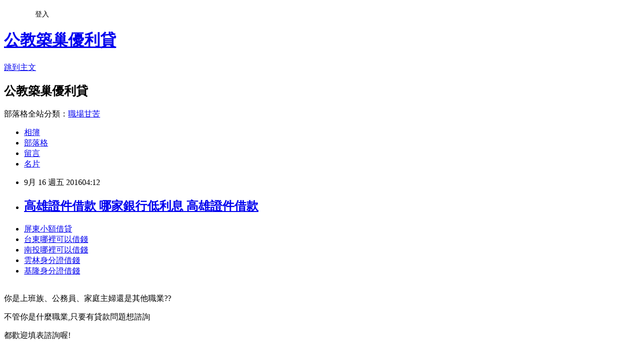

--- FILE ---
content_type: text/html; charset=utf-8
request_url: https://fmwb5ku87f.pixnet.net/blog/posts/12208709023
body_size: 23105
content:
<!DOCTYPE html><html lang="zh-TW"><head><meta charSet="utf-8"/><meta name="viewport" content="width=device-width, initial-scale=1"/><link rel="stylesheet" href="https://static.1px.tw/blog-next/_next/static/chunks/b1e52b495cc0137c.css" data-precedence="next"/><link rel="stylesheet" href="/fix.css?v=202601212059" type="text/css" data-precedence="medium"/><link rel="stylesheet" href="https://s3.1px.tw/blog/theme/choc/iframe-popup.css?v=202601212059" type="text/css" data-precedence="medium"/><link rel="stylesheet" href="https://s3.1px.tw/blog/theme/choc/plugins.min.css?v=202601212059" type="text/css" data-precedence="medium"/><link rel="stylesheet" href="https://s3.1px.tw/blog/theme/choc/openid-comment.css?v=202601212059" type="text/css" data-precedence="medium"/><link rel="stylesheet" href="https://s3.1px.tw/blog/theme/choc/style.min.css?v=202601212059" type="text/css" data-precedence="medium"/><link rel="stylesheet" href="https://s3.1px.tw/blog/theme/choc/main.min.css?v=202601212059" type="text/css" data-precedence="medium"/><link rel="stylesheet" href="https://pimg.1px.tw/fmwb5ku87f/assets/fmwb5ku87f.css?v=202601212059" type="text/css" data-precedence="medium"/><link rel="stylesheet" href="https://s3.1px.tw/blog/theme/choc/author-info.css?v=202601212059" type="text/css" data-precedence="medium"/><link rel="stylesheet" href="https://s3.1px.tw/blog/theme/choc/idlePop.min.css?v=202601212059" type="text/css" data-precedence="medium"/><link rel="preload" as="script" fetchPriority="low" href="https://static.1px.tw/blog-next/_next/static/chunks/94688e2baa9fea03.js"/><script src="https://static.1px.tw/blog-next/_next/static/chunks/41eaa5427c45ebcc.js" async=""></script><script src="https://static.1px.tw/blog-next/_next/static/chunks/e2c6231760bc85bd.js" async=""></script><script src="https://static.1px.tw/blog-next/_next/static/chunks/94bde6376cf279be.js" async=""></script><script src="https://static.1px.tw/blog-next/_next/static/chunks/426b9d9d938a9eb4.js" async=""></script><script src="https://static.1px.tw/blog-next/_next/static/chunks/turbopack-5021d21b4b170dda.js" async=""></script><script src="https://static.1px.tw/blog-next/_next/static/chunks/ff1a16fafef87110.js" async=""></script><script src="https://static.1px.tw/blog-next/_next/static/chunks/e308b2b9ce476a3e.js" async=""></script><script src="https://static.1px.tw/blog-next/_next/static/chunks/2bf79572a40338b7.js" async=""></script><script src="https://static.1px.tw/blog-next/_next/static/chunks/d3c6eed28c1dd8e2.js" async=""></script><script src="https://static.1px.tw/blog-next/_next/static/chunks/d4d39cfc2a072218.js" async=""></script><script src="https://static.1px.tw/blog-next/_next/static/chunks/6a5d72c05b9cd4ba.js" async=""></script><script src="https://static.1px.tw/blog-next/_next/static/chunks/8af6103cf1375f47.js" async=""></script><script src="https://static.1px.tw/blog-next/_next/static/chunks/60d08651d643cedc.js" async=""></script><script src="https://static.1px.tw/blog-next/_next/static/chunks/0ae21416dac1fa83.js" async=""></script><script src="https://static.1px.tw/blog-next/_next/static/chunks/6d1100e43ad18157.js" async=""></script><script src="https://static.1px.tw/blog-next/_next/static/chunks/87eeaf7a3b9005e8.js" async=""></script><script src="https://static.1px.tw/blog-next/_next/static/chunks/ed01c75076819ebd.js" async=""></script><script src="https://static.1px.tw/blog-next/_next/static/chunks/a4df8fc19a9a82e6.js" async=""></script><title>高雄證件借款 哪家銀行低利息 高雄證件借款</title><meta name="description" content="屏東小額借貸台東哪裡可以借錢南投哪裡可以借錢雲林身分證借錢基隆身分證借錢"/><meta name="author" content="公教築巢優利貸"/><meta name="google-adsense-platform-account" content="pub-2647689032095179"/><meta name="fb:app_id" content="101730233200171"/><link rel="canonical" href="https://fmwb5ku87f.pixnet.net/blog/posts/12208709023"/><meta property="og:title" content="高雄證件借款 哪家銀行低利息 高雄證件借款"/><meta property="og:description" content="屏東小額借貸台東哪裡可以借錢南投哪裡可以借錢雲林身分證借錢基隆身分證借錢"/><meta property="og:url" content="https://fmwb5ku87f.pixnet.net/blog/posts/12208709023"/><meta property="og:image" content="http://pic.58588.co/"/><meta property="og:type" content="article"/><meta name="twitter:card" content="summary_large_image"/><meta name="twitter:title" content="高雄證件借款 哪家銀行低利息 高雄證件借款"/><meta name="twitter:description" content="屏東小額借貸台東哪裡可以借錢南投哪裡可以借錢雲林身分證借錢基隆身分證借錢"/><meta name="twitter:image" content="http://pic.58588.co/"/><link rel="icon" href="/favicon.ico?favicon.a62c60e0.ico" sizes="32x32" type="image/x-icon"/><script src="https://static.1px.tw/blog-next/_next/static/chunks/a6dad97d9634a72d.js" noModule=""></script></head><body><!--$--><!--/$--><!--$?--><template id="B:0"></template><!--/$--><script>requestAnimationFrame(function(){$RT=performance.now()});</script><script src="https://static.1px.tw/blog-next/_next/static/chunks/94688e2baa9fea03.js" id="_R_" async=""></script><div hidden id="S:0"><script id="pixnet-vars">
        window.PIXNET = {
          post_id: "12208709023",
          name: "fmwb5ku87f",
          user_id: 0,
          blog_id: "5703359",
          display_ads: true,
          ad_options: {"chictrip":false}
        };
      </script><script type="text/javascript" src="https://code.jquery.com/jquery-latest.min.js"></script><script id="json-ld-article-script" type="application/ld+json">{"@context":"https:\u002F\u002Fschema.org","@type":"BlogPosting","isAccessibleForFree":true,"mainEntityOfPage":{"@type":"WebPage","@id":"https:\u002F\u002Ffmwb5ku87f.pixnet.net\u002Fblog\u002Fposts\u002F12208709023"},"headline":"高雄證件借款 哪家銀行低利息 高雄證件借款","description":"\u003Cimg src=\"http:\u002F\u002Fpic.58588.co\u002F\" alt=\"\" \u002F\u003E\u003Cbr \u002F\u003E\u003Cbr\u003E\u003Ca href=\"http:\u002F\u002F58588.co\u002F\" target=\"_blank\" style=\"text-decoration: none;\"\u003E屏東小額借貸\u003C\u002Fa\u003E\u003Ca href=\"http:\u002F\u002F58588.co\u002F\" target=\"_blank\" style=\"text-decoration: none;\"\u003E台東哪裡可以借錢\u003C\u002Fa\u003E\u003Ca href=\"http:\u002F\u002F58588.co\u002F\" target=\"_blank\" style=\"text-decoration: none;\"\u003E南投哪裡可以借錢\u003C\u002Fa\u003E\u003Ca href=\"http:\u002F\u002F58588.co\u002F\" target=\"_blank\" style=\"text-decoration: none;\"\u003E雲林身分證借錢\u003C\u002Fa\u003E\u003Ca href=\"http:\u002F\u002F58588.co\u002F\" target=\"_blank\" style=\"text-decoration: none;\"\u003E基隆身分證借錢\u003C\u002Fa\u003E\u003Cbr\u003E","articleBody":"\u003Cul\u003E\n\u003Cli\u003E\u003Ca href=\"http:\u002F\u002F58588.co\u002F\" target=\"_blank\" style=\"text-decoration: none;\"\u003E屏東小額借貸\u003C\u002Fa\u003E\u003C\u002Fli\u003E\u003Cli\u003E\u003Ca href=\"http:\u002F\u002F58588.co\u002F\" target=\"_blank\" style=\"text-decoration: none;\"\u003E台東哪裡可以借錢\u003C\u002Fa\u003E\u003C\u002Fli\u003E\u003Cli\u003E\u003Ca href=\"http:\u002F\u002F58588.co\u002F\" target=\"_blank\" style=\"text-decoration: none;\"\u003E南投哪裡可以借錢\u003C\u002Fa\u003E\u003C\u002Fli\u003E\u003Cli\u003E\u003Ca href=\"http:\u002F\u002F58588.co\u002F\" target=\"_blank\" style=\"text-decoration: none;\"\u003E雲林身分證借錢\u003C\u002Fa\u003E\u003C\u002Fli\u003E\u003Cli\u003E\u003Ca href=\"http:\u002F\u002F58588.co\u002F\" target=\"_blank\" style=\"text-decoration: none;\"\u003E基隆身分證借錢\u003C\u002Fa\u003E\u003C\u002Fli\u003E\u003Cbr\u002F\u003E\n\u003C\u002Ful\u003E\n\n\u003Cp\u003E\u003Cspan style=\"font-family: arial, helvetica, sans-serif; font-size: 14pt;\"\u003E你是上班族、公務員、家庭主婦還是其他職業??\u003C\u002Fspan\u003E\u003C\u002Fp\u003E\n\u003Cp\u003E\u003Cspan style=\"font-family: arial, helvetica, sans-serif; font-size: 14pt;\"\u003E不管你是什麼職業,只要有貸款問題想諮詢\u003C\u002Fspan\u003E\u003C\u002Fp\u003E\n\u003Cp\u003E\u003Cspan style=\"font-family: arial, helvetica, sans-serif; font-size: 14pt;\"\u003E都歡迎填表諮詢喔!\u003C\u002Fspan\u003E\u003C\u002Fp\u003E\n\u003Cbr\u003E\n\u003Cp\u003E\u003Cspan style=\"font-family: arial, helvetica, sans-serif; font-size: 14pt;\"\u003E\u003Cstrong\u003E網址：\u003C\u002Fstrong\u003E\u003Cspan style=\"text-decoration: underline;\"\u003E\u003Cspan style=\"font-size: 24pt; color: #ff0000;\"\u003E\u003Ca href=\"http:\u002F\u002F58588.co\u002F\" target=\"_blank\"\u003E\u003Cspan style=\"color: #ff0000; text-decoration: underline;\"\u003Ehttp:\u002F\u002F58588.co\u002F\u003C\u002Fspan\u003E\u003C\u002Fa\u003E\u003C\u002Fspan\u003E\u003C\u002Fspan\u003E\u003C\u002Fspan\u003E\u003C\u002Fp\u003E\n\u003Cp\u003E\u003Ca href=\"http:\u002F\u002F58588.co\u002F\" target=\"_blank\"\u003E\u003Cimg src=\"http:\u002F\u002Fpic.58588.co\u002F\" alt=\"\" \u002F\u003E\u003C\u002Fa\u003E\u003C\u002Fp\u003E\n\n\u003Cul\u003E\n\u003Cli\u003E\u003Ca href=\"http:\u002F\u002Fsworn883803.pixnet.net\u002Fblog\u002Fpost\u002F223255489\" target=\"_blank\" style=\"text-decoration: none;\"\u003E當鋪小額借款 不妨可以去諮詢問看看哦 當鋪小額借款\u003C\u002Fa\u003E\u003C\u002Fli\u003E\u003Cli\u003E\u003Ca href=\"http:\u002F\u002Fmree88s5782.pixnet.net\u002Fblog\u002Fpost\u002F223260973\" target=\"_blank\" style=\"text-decoration: none;\"\u003E高雄當鋪汽車借款 每個月月付金大概多少錢 高雄當鋪汽車借款\u003C\u002Fa\u003E\u003C\u002Fli\u003E\u003Cli\u003E\u003Ca href=\"http:\u002F\u002Fhciy1ho32u.pixnet.net\u002Fblog\u002Fpost\u002F208708981\" target=\"_blank\" style=\"text-decoration: none;\"\u003E南投借錢管道 薪水不夠想貸款 南投借錢管道\u003C\u002Fa\u003E\u003C\u002Fli\u003E\u003Cli\u003E\u003Ca href=\"http:\u002F\u002Fqun18yv77a.pixnet.net\u002Fblog\u002Fpost\u002F208708903\" target=\"_blank\" style=\"text-decoration: none;\"\u003E宜蘭身分證借貸 不藏私分享給你我的經驗 宜蘭身分證借貸\u003C\u002Fa\u003E\u003C\u002Fli\u003E\u003Cli\u003E\u003Ca href=\"http:\u002F\u002Fblog.yam.com\u002Flhe34gu02s\u002Farticle\u002F169440985\" target=\"_blank\" style=\"text-decoration: none;\"\u003E高雄支票借款 請推薦一下比較好貸過的銀行 高雄支票借款\u003C\u002Fa\u003E\u003C\u002Fli\u003E\u003Cli\u003E\u003Ca href=\"http:\u002F\u002Fblog.udn.com\u002Fvpz63vw18p\u002F74487443\" target=\"_blank\" style=\"text-decoration: none;\"\u003E台南身分證借貸 不妨可以去諮詢問看看哦 台南身分證借貸\u003C\u002Fa\u003E\u003C\u002Fli\u003E\u003Cli\u003E\u003Ca href=\"http:\u002F\u002Fblog.yam.com\u002Fqvje7fb32q\u002Farticle\u002F169438917\" target=\"_blank\" style=\"text-decoration: none;\"\u003E新竹市創業貸款 你也有缺錢的煩惱嗎 新竹市創業貸款\u003C\u002Fa\u003E\u003C\u002Fli\u003E\u003Cli\u003E\u003Ca href=\"http:\u002F\u002Fblog.yam.com\u002Fpme41zk17a\u002Farticle\u002F169438286\" target=\"_blank\" style=\"text-decoration: none;\"\u003E原住民微型經濟活動貸款 缺錢大小事經驗談 原住民微型經濟活動貸款\u003C\u002Fa\u003E\u003C\u002Fli\u003E\n\u003C\u002Ful\u003E\u003Cbr\u002F\u003E（中央社台北31日電）台北股市今天終場跌41.71點，收9068.85點。9月台指期以8976點作收，下跌59點，與現貨相較，逆價差92.85點。    台灣期貨交易所為近2個月指數期貨契約訂定開盤參考價為，9月期貨9035點、10月期貨9013點。    台股今天終場跌41.71點，收9068.85點，成交金額新台幣855.01億元。    9月台指期貨以8976點作收，跌59點，成交14萬4216口；10月期貨以8955點作收，跌58點，成交2125口。實際收盤價格以期交所公告為準。1050831\u003Cbr\u003E\n\u003Cul\u003E\n\u003Cli\u003E\u003Ca href=\"http:\u002F\u002Fblog.yam.com\u002Flhe34gu02s\u002Farticle\u002F169440985\" target=\"_blank\" style=\"text-decoration: none;\"\u003E高雄支票借款 請推薦一下比較好貸過的銀行 高雄支票借款\u003C\u002Fa\u003E\u003C\u002Fli\u003E\u003Cli\u003E\u003Ca href=\"http:\u002F\u002Fqun18yv77a.pixnet.net\u002Fblog\u002Fpost\u002F208708903\" target=\"_blank\" style=\"text-decoration: none;\"\u003E宜蘭身分證借貸 不藏私分享給你我的經驗 宜蘭身分證借貸\u003C\u002Fa\u003E\u003C\u002Fli\u003E\u003Cli\u003E\u003Ca href=\"http:\u002F\u002Fblog.udn.com\u002Fvpz63vw18p\u002F74487443\" target=\"_blank\" style=\"text-decoration: none;\"\u003E台南身分證借貸 不妨可以去諮詢問看看哦 台南身分證借貸\u003C\u002Fa\u003E\u003C\u002Fli\u003E\u003Cli\u003E\u003Ca href=\"http:\u002F\u002Fblog.yam.com\u002Fgqgc2iw85s\u002Farticle\u002F169442536\" target=\"_blank\" style=\"text-decoration: none;\"\u003E當舖借款利息 民間貸款安全嗎 當舖借款利息\u003C\u002Fa\u003E\u003C\u002Fli\u003E\u003Cli\u003E\u003Ca href=\"http:\u002F\u002Fblog.yam.com\u002Fqvje7fb32q\u002Farticle\u002F169438917\" target=\"_blank\" style=\"text-decoration: none;\"\u003E新竹市創業貸款 你也有缺錢的煩惱嗎 新竹市創業貸款\u003C\u002Fa\u003E\u003C\u002Fli\u003E\u003Cli\u003E\u003Ca href=\"http:\u002F\u002Fblog.yam.com\u002Fpme41zk17a\u002Farticle\u002F169438286\" target=\"_blank\" style=\"text-decoration: none;\"\u003E原住民微型經濟活動貸款 缺錢大小事經驗談 原住民微型經濟活動貸款\u003C\u002Fa\u003E\u003C\u002Fli\u003E\u003Cli\u003E\u003Ca href=\"http:\u002F\u002Fblog.yam.com\u002Fnfuo6rv29u\u002Farticle\u002F169440057\" target=\"_blank\" style=\"text-decoration: none;\"\u003E個人信用貸款利率 想知道所有借錢的方法要合法的喔 個人信用貸款利率\u003C\u002Fa\u003E\u003C\u002Fli\u003E\u003Cli\u003E\u003Ca href=\"http:\u002F\u002Fllkm1ce25l.pixnet.net\u002Fblog\u002Fpost\u002F208708939\" target=\"_blank\" style=\"text-decoration: none;\"\u003E屏東當鋪汽車借款 真的好缺錢救救我 屏東當鋪汽車借款\u003C\u002Fa\u003E\u003C\u002Fli\u003E\n\u003C\u002Ful\u003E\u003Cbr\u002F\u003E496F27C10654E774","image":["http:\u002F\u002Fpic.58588.co\u002F"],"author":{"@type":"Person","name":"公教築巢優利貸","url":"https:\u002F\u002Fwww.pixnet.net\u002Fpcard\u002Ffmwb5ku87f"},"publisher":{"@type":"Organization","name":"公教築巢優利貸","logo":{"@type":"ImageObject","url":"https:\u002F\u002Fs3.1px.tw\u002Fblog\u002Fcommon\u002Favatar\u002Fblog_cover_dark.jpg"}},"datePublished":"2016-09-15T20:12:43.000Z","dateModified":"","keywords":[],"articleSection":"活動紀錄"}</script><template id="P:1"></template><template id="P:2"></template><template id="P:3"></template><section aria-label="Notifications alt+T" tabindex="-1" aria-live="polite" aria-relevant="additions text" aria-atomic="false"></section></div><script>(self.__next_f=self.__next_f||[]).push([0])</script><script>self.__next_f.push([1,"1:\"$Sreact.fragment\"\n3:I[39756,[\"https://static.1px.tw/blog-next/_next/static/chunks/ff1a16fafef87110.js\",\"https://static.1px.tw/blog-next/_next/static/chunks/e308b2b9ce476a3e.js\"],\"default\"]\n4:I[53536,[\"https://static.1px.tw/blog-next/_next/static/chunks/ff1a16fafef87110.js\",\"https://static.1px.tw/blog-next/_next/static/chunks/e308b2b9ce476a3e.js\"],\"default\"]\n6:I[97367,[\"https://static.1px.tw/blog-next/_next/static/chunks/ff1a16fafef87110.js\",\"https://static.1px.tw/blog-next/_next/static/chunks/e308b2b9ce476a3e.js\"],\"OutletBoundary\"]\n8:I[97367,[\"https://static.1px.tw/blog-next/_next/static/chunks/ff1a16fafef87110.js\",\"https://static.1px.tw/blog-next/_next/static/chunks/e308b2b9ce476a3e.js\"],\"ViewportBoundary\"]\na:I[97367,[\"https://static.1px.tw/blog-next/_next/static/chunks/ff1a16fafef87110.js\",\"https://static.1px.tw/blog-next/_next/static/chunks/e308b2b9ce476a3e.js\"],\"MetadataBoundary\"]\nc:I[63491,[\"https://static.1px.tw/blog-next/_next/static/chunks/2bf79572a40338b7.js\",\"https://static.1px.tw/blog-next/_next/static/chunks/d3c6eed28c1dd8e2.js\"],\"default\"]\n:HL[\"https://static.1px.tw/blog-next/_next/static/chunks/b1e52b495cc0137c.css\",\"style\"]\n"])</script><script>self.__next_f.push([1,"0:{\"P\":null,\"b\":\"Fh5CEL29DpBu-3dUnujtG\",\"c\":[\"\",\"blog\",\"posts\",\"12208709023\"],\"q\":\"\",\"i\":false,\"f\":[[[\"\",{\"children\":[\"blog\",{\"children\":[\"posts\",{\"children\":[[\"id\",\"12208709023\",\"d\"],{\"children\":[\"__PAGE__\",{}]}]}]}]},\"$undefined\",\"$undefined\",true],[[\"$\",\"$1\",\"c\",{\"children\":[[[\"$\",\"script\",\"script-0\",{\"src\":\"https://static.1px.tw/blog-next/_next/static/chunks/d4d39cfc2a072218.js\",\"async\":true,\"nonce\":\"$undefined\"}],[\"$\",\"script\",\"script-1\",{\"src\":\"https://static.1px.tw/blog-next/_next/static/chunks/6a5d72c05b9cd4ba.js\",\"async\":true,\"nonce\":\"$undefined\"}],[\"$\",\"script\",\"script-2\",{\"src\":\"https://static.1px.tw/blog-next/_next/static/chunks/8af6103cf1375f47.js\",\"async\":true,\"nonce\":\"$undefined\"}]],\"$L2\"]}],{\"children\":[[\"$\",\"$1\",\"c\",{\"children\":[null,[\"$\",\"$L3\",null,{\"parallelRouterKey\":\"children\",\"error\":\"$undefined\",\"errorStyles\":\"$undefined\",\"errorScripts\":\"$undefined\",\"template\":[\"$\",\"$L4\",null,{}],\"templateStyles\":\"$undefined\",\"templateScripts\":\"$undefined\",\"notFound\":\"$undefined\",\"forbidden\":\"$undefined\",\"unauthorized\":\"$undefined\"}]]}],{\"children\":[[\"$\",\"$1\",\"c\",{\"children\":[null,[\"$\",\"$L3\",null,{\"parallelRouterKey\":\"children\",\"error\":\"$undefined\",\"errorStyles\":\"$undefined\",\"errorScripts\":\"$undefined\",\"template\":[\"$\",\"$L4\",null,{}],\"templateStyles\":\"$undefined\",\"templateScripts\":\"$undefined\",\"notFound\":\"$undefined\",\"forbidden\":\"$undefined\",\"unauthorized\":\"$undefined\"}]]}],{\"children\":[[\"$\",\"$1\",\"c\",{\"children\":[null,[\"$\",\"$L3\",null,{\"parallelRouterKey\":\"children\",\"error\":\"$undefined\",\"errorStyles\":\"$undefined\",\"errorScripts\":\"$undefined\",\"template\":[\"$\",\"$L4\",null,{}],\"templateStyles\":\"$undefined\",\"templateScripts\":\"$undefined\",\"notFound\":\"$undefined\",\"forbidden\":\"$undefined\",\"unauthorized\":\"$undefined\"}]]}],{\"children\":[[\"$\",\"$1\",\"c\",{\"children\":[\"$L5\",[[\"$\",\"link\",\"0\",{\"rel\":\"stylesheet\",\"href\":\"https://static.1px.tw/blog-next/_next/static/chunks/b1e52b495cc0137c.css\",\"precedence\":\"next\",\"crossOrigin\":\"$undefined\",\"nonce\":\"$undefined\"}],[\"$\",\"script\",\"script-0\",{\"src\":\"https://static.1px.tw/blog-next/_next/static/chunks/0ae21416dac1fa83.js\",\"async\":true,\"nonce\":\"$undefined\"}],[\"$\",\"script\",\"script-1\",{\"src\":\"https://static.1px.tw/blog-next/_next/static/chunks/6d1100e43ad18157.js\",\"async\":true,\"nonce\":\"$undefined\"}],[\"$\",\"script\",\"script-2\",{\"src\":\"https://static.1px.tw/blog-next/_next/static/chunks/87eeaf7a3b9005e8.js\",\"async\":true,\"nonce\":\"$undefined\"}],[\"$\",\"script\",\"script-3\",{\"src\":\"https://static.1px.tw/blog-next/_next/static/chunks/ed01c75076819ebd.js\",\"async\":true,\"nonce\":\"$undefined\"}],[\"$\",\"script\",\"script-4\",{\"src\":\"https://static.1px.tw/blog-next/_next/static/chunks/a4df8fc19a9a82e6.js\",\"async\":true,\"nonce\":\"$undefined\"}]],[\"$\",\"$L6\",null,{\"children\":\"$@7\"}]]}],{},null,false,false]},null,false,false]},null,false,false]},null,false,false]},null,false,false],[\"$\",\"$1\",\"h\",{\"children\":[null,[\"$\",\"$L8\",null,{\"children\":\"$@9\"}],[\"$\",\"$La\",null,{\"children\":\"$@b\"}],null]}],false]],\"m\":\"$undefined\",\"G\":[\"$c\",[]],\"S\":false}\n"])</script><script>self.__next_f.push([1,"9:[[\"$\",\"meta\",\"0\",{\"charSet\":\"utf-8\"}],[\"$\",\"meta\",\"1\",{\"name\":\"viewport\",\"content\":\"width=device-width, initial-scale=1\"}]]\n"])</script><script>self.__next_f.push([1,"d:I[79520,[\"https://static.1px.tw/blog-next/_next/static/chunks/d4d39cfc2a072218.js\",\"https://static.1px.tw/blog-next/_next/static/chunks/6a5d72c05b9cd4ba.js\",\"https://static.1px.tw/blog-next/_next/static/chunks/8af6103cf1375f47.js\"],\"\"]\n10:I[2352,[\"https://static.1px.tw/blog-next/_next/static/chunks/d4d39cfc2a072218.js\",\"https://static.1px.tw/blog-next/_next/static/chunks/6a5d72c05b9cd4ba.js\",\"https://static.1px.tw/blog-next/_next/static/chunks/8af6103cf1375f47.js\"],\"AdultWarningModal\"]\n11:I[69182,[\"https://static.1px.tw/blog-next/_next/static/chunks/d4d39cfc2a072218.js\",\"https://static.1px.tw/blog-next/_next/static/chunks/6a5d72c05b9cd4ba.js\",\"https://static.1px.tw/blog-next/_next/static/chunks/8af6103cf1375f47.js\"],\"HydrationComplete\"]\n12:I[12985,[\"https://static.1px.tw/blog-next/_next/static/chunks/d4d39cfc2a072218.js\",\"https://static.1px.tw/blog-next/_next/static/chunks/6a5d72c05b9cd4ba.js\",\"https://static.1px.tw/blog-next/_next/static/chunks/8af6103cf1375f47.js\"],\"NuqsAdapter\"]\n13:I[82782,[\"https://static.1px.tw/blog-next/_next/static/chunks/d4d39cfc2a072218.js\",\"https://static.1px.tw/blog-next/_next/static/chunks/6a5d72c05b9cd4ba.js\",\"https://static.1px.tw/blog-next/_next/static/chunks/8af6103cf1375f47.js\"],\"RefineContext\"]\n14:I[29306,[\"https://static.1px.tw/blog-next/_next/static/chunks/d4d39cfc2a072218.js\",\"https://static.1px.tw/blog-next/_next/static/chunks/6a5d72c05b9cd4ba.js\",\"https://static.1px.tw/blog-next/_next/static/chunks/8af6103cf1375f47.js\",\"https://static.1px.tw/blog-next/_next/static/chunks/60d08651d643cedc.js\",\"https://static.1px.tw/blog-next/_next/static/chunks/d3c6eed28c1dd8e2.js\"],\"default\"]\n2:[\"$\",\"html\",null,{\"lang\":\"zh-TW\",\"children\":[[\"$\",\"$Ld\",null,{\"id\":\"google-tag-manager\",\"strategy\":\"afterInteractive\",\"children\":\"\\n(function(w,d,s,l,i){w[l]=w[l]||[];w[l].push({'gtm.start':\\nnew Date().getTime(),event:'gtm.js'});var f=d.getElementsByTagName(s)[0],\\nj=d.createElement(s),dl=l!='dataLayer'?'\u0026l='+l:'';j.async=true;j.src=\\n'https://www.googletagmanager.com/gtm.js?id='+i+dl;f.parentNode.insertBefore(j,f);\\n})(window,document,'script','dataLayer','GTM-TRLQMPKX');\\n  \"}],\"$Le\",\"$Lf\",[\"$\",\"body\",null,{\"children\":[[\"$\",\"$L10\",null,{\"display\":false}],[\"$\",\"$L11\",null,{}],[\"$\",\"$L12\",null,{\"children\":[\"$\",\"$L13\",null,{\"children\":[\"$\",\"$L3\",null,{\"parallelRouterKey\":\"children\",\"error\":\"$undefined\",\"errorStyles\":\"$undefined\",\"errorScripts\":\"$undefined\",\"template\":[\"$\",\"$L4\",null,{}],\"templateStyles\":\"$undefined\",\"templateScripts\":\"$undefined\",\"notFound\":[[\"$\",\"$L14\",null,{}],[]],\"forbidden\":\"$undefined\",\"unauthorized\":\"$undefined\"}]}]}]]}]]}]\n"])</script><script>self.__next_f.push([1,"e:null\nf:null\n"])</script><script>self.__next_f.push([1,"16:I[27201,[\"https://static.1px.tw/blog-next/_next/static/chunks/ff1a16fafef87110.js\",\"https://static.1px.tw/blog-next/_next/static/chunks/e308b2b9ce476a3e.js\"],\"IconMark\"]\n5:[[\"$\",\"script\",null,{\"id\":\"pixnet-vars\",\"children\":\"\\n        window.PIXNET = {\\n          post_id: \\\"12208709023\\\",\\n          name: \\\"fmwb5ku87f\\\",\\n          user_id: 0,\\n          blog_id: \\\"5703359\\\",\\n          display_ads: true,\\n          ad_options: {\\\"chictrip\\\":false}\\n        };\\n      \"}],\"$L15\"]\nb:[[\"$\",\"title\",\"0\",{\"children\":\"高雄證件借款 哪家銀行低利息 高雄證件借款\"}],[\"$\",\"meta\",\"1\",{\"name\":\"description\",\"content\":\"屏東小額借貸台東哪裡可以借錢南投哪裡可以借錢雲林身分證借錢基隆身分證借錢\"}],[\"$\",\"meta\",\"2\",{\"name\":\"author\",\"content\":\"公教築巢優利貸\"}],[\"$\",\"meta\",\"3\",{\"name\":\"google-adsense-platform-account\",\"content\":\"pub-2647689032095179\"}],[\"$\",\"meta\",\"4\",{\"name\":\"fb:app_id\",\"content\":\"101730233200171\"}],[\"$\",\"link\",\"5\",{\"rel\":\"canonical\",\"href\":\"https://fmwb5ku87f.pixnet.net/blog/posts/12208709023\"}],[\"$\",\"meta\",\"6\",{\"property\":\"og:title\",\"content\":\"高雄證件借款 哪家銀行低利息 高雄證件借款\"}],[\"$\",\"meta\",\"7\",{\"property\":\"og:description\",\"content\":\"屏東小額借貸台東哪裡可以借錢南投哪裡可以借錢雲林身分證借錢基隆身分證借錢\"}],[\"$\",\"meta\",\"8\",{\"property\":\"og:url\",\"content\":\"https://fmwb5ku87f.pixnet.net/blog/posts/12208709023\"}],[\"$\",\"meta\",\"9\",{\"property\":\"og:image\",\"content\":\"http://pic.58588.co/\"}],[\"$\",\"meta\",\"10\",{\"property\":\"og:type\",\"content\":\"article\"}],[\"$\",\"meta\",\"11\",{\"name\":\"twitter:card\",\"content\":\"summary_large_image\"}],[\"$\",\"meta\",\"12\",{\"name\":\"twitter:title\",\"content\":\"高雄證件借款 哪家銀行低利息 高雄證件借款\"}],[\"$\",\"meta\",\"13\",{\"name\":\"twitter:description\",\"content\":\"屏東小額借貸台東哪裡可以借錢南投哪裡可以借錢雲林身分證借錢基隆身分證借錢\"}],[\"$\",\"meta\",\"14\",{\"name\":\"twitter:image\",\"content\":\"http://pic.58588.co/\"}],[\"$\",\"link\",\"15\",{\"rel\":\"icon\",\"href\":\"/favicon.ico?favicon.a62c60e0.ico\",\"sizes\":\"32x32\",\"type\":\"image/x-icon\"}],[\"$\",\"$L16\",\"16\",{}]]\n7:null\n"])</script><script>self.__next_f.push([1,":HL[\"/fix.css?v=202601212059\",\"style\",{\"type\":\"text/css\"}]\n:HL[\"https://s3.1px.tw/blog/theme/choc/iframe-popup.css?v=202601212059\",\"style\",{\"type\":\"text/css\"}]\n:HL[\"https://s3.1px.tw/blog/theme/choc/plugins.min.css?v=202601212059\",\"style\",{\"type\":\"text/css\"}]\n:HL[\"https://s3.1px.tw/blog/theme/choc/openid-comment.css?v=202601212059\",\"style\",{\"type\":\"text/css\"}]\n:HL[\"https://s3.1px.tw/blog/theme/choc/style.min.css?v=202601212059\",\"style\",{\"type\":\"text/css\"}]\n:HL[\"https://s3.1px.tw/blog/theme/choc/main.min.css?v=202601212059\",\"style\",{\"type\":\"text/css\"}]\n:HL[\"https://pimg.1px.tw/fmwb5ku87f/assets/fmwb5ku87f.css?v=202601212059\",\"style\",{\"type\":\"text/css\"}]\n:HL[\"https://s3.1px.tw/blog/theme/choc/author-info.css?v=202601212059\",\"style\",{\"type\":\"text/css\"}]\n:HL[\"https://s3.1px.tw/blog/theme/choc/idlePop.min.css?v=202601212059\",\"style\",{\"type\":\"text/css\"}]\n17:T2370,"])</script><script>self.__next_f.push([1,"{\"@context\":\"https:\\u002F\\u002Fschema.org\",\"@type\":\"BlogPosting\",\"isAccessibleForFree\":true,\"mainEntityOfPage\":{\"@type\":\"WebPage\",\"@id\":\"https:\\u002F\\u002Ffmwb5ku87f.pixnet.net\\u002Fblog\\u002Fposts\\u002F12208709023\"},\"headline\":\"高雄證件借款 哪家銀行低利息 高雄證件借款\",\"description\":\"\\u003Cimg src=\\\"http:\\u002F\\u002Fpic.58588.co\\u002F\\\" alt=\\\"\\\" \\u002F\\u003E\\u003Cbr \\u002F\\u003E\\u003Cbr\\u003E\\u003Ca href=\\\"http:\\u002F\\u002F58588.co\\u002F\\\" target=\\\"_blank\\\" style=\\\"text-decoration: none;\\\"\\u003E屏東小額借貸\\u003C\\u002Fa\\u003E\\u003Ca href=\\\"http:\\u002F\\u002F58588.co\\u002F\\\" target=\\\"_blank\\\" style=\\\"text-decoration: none;\\\"\\u003E台東哪裡可以借錢\\u003C\\u002Fa\\u003E\\u003Ca href=\\\"http:\\u002F\\u002F58588.co\\u002F\\\" target=\\\"_blank\\\" style=\\\"text-decoration: none;\\\"\\u003E南投哪裡可以借錢\\u003C\\u002Fa\\u003E\\u003Ca href=\\\"http:\\u002F\\u002F58588.co\\u002F\\\" target=\\\"_blank\\\" style=\\\"text-decoration: none;\\\"\\u003E雲林身分證借錢\\u003C\\u002Fa\\u003E\\u003Ca href=\\\"http:\\u002F\\u002F58588.co\\u002F\\\" target=\\\"_blank\\\" style=\\\"text-decoration: none;\\\"\\u003E基隆身分證借錢\\u003C\\u002Fa\\u003E\\u003Cbr\\u003E\",\"articleBody\":\"\\u003Cul\\u003E\\n\\u003Cli\\u003E\\u003Ca href=\\\"http:\\u002F\\u002F58588.co\\u002F\\\" target=\\\"_blank\\\" style=\\\"text-decoration: none;\\\"\\u003E屏東小額借貸\\u003C\\u002Fa\\u003E\\u003C\\u002Fli\\u003E\\u003Cli\\u003E\\u003Ca href=\\\"http:\\u002F\\u002F58588.co\\u002F\\\" target=\\\"_blank\\\" style=\\\"text-decoration: none;\\\"\\u003E台東哪裡可以借錢\\u003C\\u002Fa\\u003E\\u003C\\u002Fli\\u003E\\u003Cli\\u003E\\u003Ca href=\\\"http:\\u002F\\u002F58588.co\\u002F\\\" target=\\\"_blank\\\" style=\\\"text-decoration: none;\\\"\\u003E南投哪裡可以借錢\\u003C\\u002Fa\\u003E\\u003C\\u002Fli\\u003E\\u003Cli\\u003E\\u003Ca href=\\\"http:\\u002F\\u002F58588.co\\u002F\\\" target=\\\"_blank\\\" style=\\\"text-decoration: none;\\\"\\u003E雲林身分證借錢\\u003C\\u002Fa\\u003E\\u003C\\u002Fli\\u003E\\u003Cli\\u003E\\u003Ca href=\\\"http:\\u002F\\u002F58588.co\\u002F\\\" target=\\\"_blank\\\" style=\\\"text-decoration: none;\\\"\\u003E基隆身分證借錢\\u003C\\u002Fa\\u003E\\u003C\\u002Fli\\u003E\\u003Cbr\\u002F\\u003E\\n\\u003C\\u002Ful\\u003E\\n\\n\\u003Cp\\u003E\\u003Cspan style=\\\"font-family: arial, helvetica, sans-serif; font-size: 14pt;\\\"\\u003E你是上班族、公務員、家庭主婦還是其他職業??\\u003C\\u002Fspan\\u003E\\u003C\\u002Fp\\u003E\\n\\u003Cp\\u003E\\u003Cspan style=\\\"font-family: arial, helvetica, sans-serif; font-size: 14pt;\\\"\\u003E不管你是什麼職業,只要有貸款問題想諮詢\\u003C\\u002Fspan\\u003E\\u003C\\u002Fp\\u003E\\n\\u003Cp\\u003E\\u003Cspan style=\\\"font-family: arial, helvetica, sans-serif; font-size: 14pt;\\\"\\u003E都歡迎填表諮詢喔!\\u003C\\u002Fspan\\u003E\\u003C\\u002Fp\\u003E\\n\\u003Cbr\\u003E\\n\\u003Cp\\u003E\\u003Cspan style=\\\"font-family: arial, helvetica, sans-serif; font-size: 14pt;\\\"\\u003E\\u003Cstrong\\u003E網址：\\u003C\\u002Fstrong\\u003E\\u003Cspan style=\\\"text-decoration: underline;\\\"\\u003E\\u003Cspan style=\\\"font-size: 24pt; color: #ff0000;\\\"\\u003E\\u003Ca href=\\\"http:\\u002F\\u002F58588.co\\u002F\\\" target=\\\"_blank\\\"\\u003E\\u003Cspan style=\\\"color: #ff0000; text-decoration: underline;\\\"\\u003Ehttp:\\u002F\\u002F58588.co\\u002F\\u003C\\u002Fspan\\u003E\\u003C\\u002Fa\\u003E\\u003C\\u002Fspan\\u003E\\u003C\\u002Fspan\\u003E\\u003C\\u002Fspan\\u003E\\u003C\\u002Fp\\u003E\\n\\u003Cp\\u003E\\u003Ca href=\\\"http:\\u002F\\u002F58588.co\\u002F\\\" target=\\\"_blank\\\"\\u003E\\u003Cimg src=\\\"http:\\u002F\\u002Fpic.58588.co\\u002F\\\" alt=\\\"\\\" \\u002F\\u003E\\u003C\\u002Fa\\u003E\\u003C\\u002Fp\\u003E\\n\\n\\u003Cul\\u003E\\n\\u003Cli\\u003E\\u003Ca href=\\\"http:\\u002F\\u002Fsworn883803.pixnet.net\\u002Fblog\\u002Fpost\\u002F223255489\\\" target=\\\"_blank\\\" style=\\\"text-decoration: none;\\\"\\u003E當鋪小額借款 不妨可以去諮詢問看看哦 當鋪小額借款\\u003C\\u002Fa\\u003E\\u003C\\u002Fli\\u003E\\u003Cli\\u003E\\u003Ca href=\\\"http:\\u002F\\u002Fmree88s5782.pixnet.net\\u002Fblog\\u002Fpost\\u002F223260973\\\" target=\\\"_blank\\\" style=\\\"text-decoration: none;\\\"\\u003E高雄當鋪汽車借款 每個月月付金大概多少錢 高雄當鋪汽車借款\\u003C\\u002Fa\\u003E\\u003C\\u002Fli\\u003E\\u003Cli\\u003E\\u003Ca href=\\\"http:\\u002F\\u002Fhciy1ho32u.pixnet.net\\u002Fblog\\u002Fpost\\u002F208708981\\\" target=\\\"_blank\\\" style=\\\"text-decoration: none;\\\"\\u003E南投借錢管道 薪水不夠想貸款 南投借錢管道\\u003C\\u002Fa\\u003E\\u003C\\u002Fli\\u003E\\u003Cli\\u003E\\u003Ca href=\\\"http:\\u002F\\u002Fqun18yv77a.pixnet.net\\u002Fblog\\u002Fpost\\u002F208708903\\\" target=\\\"_blank\\\" style=\\\"text-decoration: none;\\\"\\u003E宜蘭身分證借貸 不藏私分享給你我的經驗 宜蘭身分證借貸\\u003C\\u002Fa\\u003E\\u003C\\u002Fli\\u003E\\u003Cli\\u003E\\u003Ca href=\\\"http:\\u002F\\u002Fblog.yam.com\\u002Flhe34gu02s\\u002Farticle\\u002F169440985\\\" target=\\\"_blank\\\" style=\\\"text-decoration: none;\\\"\\u003E高雄支票借款 請推薦一下比較好貸過的銀行 高雄支票借款\\u003C\\u002Fa\\u003E\\u003C\\u002Fli\\u003E\\u003Cli\\u003E\\u003Ca href=\\\"http:\\u002F\\u002Fblog.udn.com\\u002Fvpz63vw18p\\u002F74487443\\\" target=\\\"_blank\\\" style=\\\"text-decoration: none;\\\"\\u003E台南身分證借貸 不妨可以去諮詢問看看哦 台南身分證借貸\\u003C\\u002Fa\\u003E\\u003C\\u002Fli\\u003E\\u003Cli\\u003E\\u003Ca href=\\\"http:\\u002F\\u002Fblog.yam.com\\u002Fqvje7fb32q\\u002Farticle\\u002F169438917\\\" target=\\\"_blank\\\" style=\\\"text-decoration: none;\\\"\\u003E新竹市創業貸款 你也有缺錢的煩惱嗎 新竹市創業貸款\\u003C\\u002Fa\\u003E\\u003C\\u002Fli\\u003E\\u003Cli\\u003E\\u003Ca href=\\\"http:\\u002F\\u002Fblog.yam.com\\u002Fpme41zk17a\\u002Farticle\\u002F169438286\\\" target=\\\"_blank\\\" style=\\\"text-decoration: none;\\\"\\u003E原住民微型經濟活動貸款 缺錢大小事經驗談 原住民微型經濟活動貸款\\u003C\\u002Fa\\u003E\\u003C\\u002Fli\\u003E\\n\\u003C\\u002Ful\\u003E\\u003Cbr\\u002F\\u003E（中央社台北31日電）台北股市今天終場跌41.71點，收9068.85點。9月台指期以8976點作收，下跌59點，與現貨相較，逆價差92.85點。    台灣期貨交易所為近2個月指數期貨契約訂定開盤參考價為，9月期貨9035點、10月期貨9013點。    台股今天終場跌41.71點，收9068.85點，成交金額新台幣855.01億元。    9月台指期貨以8976點作收，跌59點，成交14萬4216口；10月期貨以8955點作收，跌58點，成交2125口。實際收盤價格以期交所公告為準。1050831\\u003Cbr\\u003E\\n\\u003Cul\\u003E\\n\\u003Cli\\u003E\\u003Ca href=\\\"http:\\u002F\\u002Fblog.yam.com\\u002Flhe34gu02s\\u002Farticle\\u002F169440985\\\" target=\\\"_blank\\\" style=\\\"text-decoration: none;\\\"\\u003E高雄支票借款 請推薦一下比較好貸過的銀行 高雄支票借款\\u003C\\u002Fa\\u003E\\u003C\\u002Fli\\u003E\\u003Cli\\u003E\\u003Ca href=\\\"http:\\u002F\\u002Fqun18yv77a.pixnet.net\\u002Fblog\\u002Fpost\\u002F208708903\\\" target=\\\"_blank\\\" style=\\\"text-decoration: none;\\\"\\u003E宜蘭身分證借貸 不藏私分享給你我的經驗 宜蘭身分證借貸\\u003C\\u002Fa\\u003E\\u003C\\u002Fli\\u003E\\u003Cli\\u003E\\u003Ca href=\\\"http:\\u002F\\u002Fblog.udn.com\\u002Fvpz63vw18p\\u002F74487443\\\" target=\\\"_blank\\\" style=\\\"text-decoration: none;\\\"\\u003E台南身分證借貸 不妨可以去諮詢問看看哦 台南身分證借貸\\u003C\\u002Fa\\u003E\\u003C\\u002Fli\\u003E\\u003Cli\\u003E\\u003Ca href=\\\"http:\\u002F\\u002Fblog.yam.com\\u002Fgqgc2iw85s\\u002Farticle\\u002F169442536\\\" target=\\\"_blank\\\" style=\\\"text-decoration: none;\\\"\\u003E當舖借款利息 民間貸款安全嗎 當舖借款利息\\u003C\\u002Fa\\u003E\\u003C\\u002Fli\\u003E\\u003Cli\\u003E\\u003Ca href=\\\"http:\\u002F\\u002Fblog.yam.com\\u002Fqvje7fb32q\\u002Farticle\\u002F169438917\\\" target=\\\"_blank\\\" style=\\\"text-decoration: none;\\\"\\u003E新竹市創業貸款 你也有缺錢的煩惱嗎 新竹市創業貸款\\u003C\\u002Fa\\u003E\\u003C\\u002Fli\\u003E\\u003Cli\\u003E\\u003Ca href=\\\"http:\\u002F\\u002Fblog.yam.com\\u002Fpme41zk17a\\u002Farticle\\u002F169438286\\\" target=\\\"_blank\\\" style=\\\"text-decoration: none;\\\"\\u003E原住民微型經濟活動貸款 缺錢大小事經驗談 原住民微型經濟活動貸款\\u003C\\u002Fa\\u003E\\u003C\\u002Fli\\u003E\\u003Cli\\u003E\\u003Ca href=\\\"http:\\u002F\\u002Fblog.yam.com\\u002Fnfuo6rv29u\\u002Farticle\\u002F169440057\\\" target=\\\"_blank\\\" style=\\\"text-decoration: none;\\\"\\u003E個人信用貸款利率 想知道所有借錢的方法要合法的喔 個人信用貸款利率\\u003C\\u002Fa\\u003E\\u003C\\u002Fli\\u003E\\u003Cli\\u003E\\u003Ca href=\\\"http:\\u002F\\u002Fllkm1ce25l.pixnet.net\\u002Fblog\\u002Fpost\\u002F208708939\\\" target=\\\"_blank\\\" style=\\\"text-decoration: none;\\\"\\u003E屏東當鋪汽車借款 真的好缺錢救救我 屏東當鋪汽車借款\\u003C\\u002Fa\\u003E\\u003C\\u002Fli\\u003E\\n\\u003C\\u002Ful\\u003E\\u003Cbr\\u002F\\u003E496F27C10654E774\",\"image\":[\"http:\\u002F\\u002Fpic.58588.co\\u002F\"],\"author\":{\"@type\":\"Person\",\"name\":\"公教築巢優利貸\",\"url\":\"https:\\u002F\\u002Fwww.pixnet.net\\u002Fpcard\\u002Ffmwb5ku87f\"},\"publisher\":{\"@type\":\"Organization\",\"name\":\"公教築巢優利貸\",\"logo\":{\"@type\":\"ImageObject\",\"url\":\"https:\\u002F\\u002Fs3.1px.tw\\u002Fblog\\u002Fcommon\\u002Favatar\\u002Fblog_cover_dark.jpg\"}},\"datePublished\":\"2016-09-15T20:12:43.000Z\",\"dateModified\":\"\",\"keywords\":[],\"articleSection\":\"活動紀錄\"}"])</script><script>self.__next_f.push([1,"15:[[[[\"$\",\"link\",\"/fix.css?v=202601212059\",{\"rel\":\"stylesheet\",\"href\":\"/fix.css?v=202601212059\",\"type\":\"text/css\",\"precedence\":\"medium\"}],[\"$\",\"link\",\"https://s3.1px.tw/blog/theme/choc/iframe-popup.css?v=202601212059\",{\"rel\":\"stylesheet\",\"href\":\"https://s3.1px.tw/blog/theme/choc/iframe-popup.css?v=202601212059\",\"type\":\"text/css\",\"precedence\":\"medium\"}],[\"$\",\"link\",\"https://s3.1px.tw/blog/theme/choc/plugins.min.css?v=202601212059\",{\"rel\":\"stylesheet\",\"href\":\"https://s3.1px.tw/blog/theme/choc/plugins.min.css?v=202601212059\",\"type\":\"text/css\",\"precedence\":\"medium\"}],[\"$\",\"link\",\"https://s3.1px.tw/blog/theme/choc/openid-comment.css?v=202601212059\",{\"rel\":\"stylesheet\",\"href\":\"https://s3.1px.tw/blog/theme/choc/openid-comment.css?v=202601212059\",\"type\":\"text/css\",\"precedence\":\"medium\"}],[\"$\",\"link\",\"https://s3.1px.tw/blog/theme/choc/style.min.css?v=202601212059\",{\"rel\":\"stylesheet\",\"href\":\"https://s3.1px.tw/blog/theme/choc/style.min.css?v=202601212059\",\"type\":\"text/css\",\"precedence\":\"medium\"}],[\"$\",\"link\",\"https://s3.1px.tw/blog/theme/choc/main.min.css?v=202601212059\",{\"rel\":\"stylesheet\",\"href\":\"https://s3.1px.tw/blog/theme/choc/main.min.css?v=202601212059\",\"type\":\"text/css\",\"precedence\":\"medium\"}],[\"$\",\"link\",\"https://pimg.1px.tw/fmwb5ku87f/assets/fmwb5ku87f.css?v=202601212059\",{\"rel\":\"stylesheet\",\"href\":\"https://pimg.1px.tw/fmwb5ku87f/assets/fmwb5ku87f.css?v=202601212059\",\"type\":\"text/css\",\"precedence\":\"medium\"}],[\"$\",\"link\",\"https://s3.1px.tw/blog/theme/choc/author-info.css?v=202601212059\",{\"rel\":\"stylesheet\",\"href\":\"https://s3.1px.tw/blog/theme/choc/author-info.css?v=202601212059\",\"type\":\"text/css\",\"precedence\":\"medium\"}],[\"$\",\"link\",\"https://s3.1px.tw/blog/theme/choc/idlePop.min.css?v=202601212059\",{\"rel\":\"stylesheet\",\"href\":\"https://s3.1px.tw/blog/theme/choc/idlePop.min.css?v=202601212059\",\"type\":\"text/css\",\"precedence\":\"medium\"}]],[\"$\",\"script\",null,{\"type\":\"text/javascript\",\"src\":\"https://code.jquery.com/jquery-latest.min.js\"}]],[[\"$\",\"script\",null,{\"id\":\"json-ld-article-script\",\"type\":\"application/ld+json\",\"dangerouslySetInnerHTML\":{\"__html\":\"$17\"}}],\"$L18\"],\"$L19\",\"$L1a\"]\n"])</script><script>self.__next_f.push([1,"1b:I[5479,[\"https://static.1px.tw/blog-next/_next/static/chunks/d4d39cfc2a072218.js\",\"https://static.1px.tw/blog-next/_next/static/chunks/6a5d72c05b9cd4ba.js\",\"https://static.1px.tw/blog-next/_next/static/chunks/8af6103cf1375f47.js\",\"https://static.1px.tw/blog-next/_next/static/chunks/0ae21416dac1fa83.js\",\"https://static.1px.tw/blog-next/_next/static/chunks/6d1100e43ad18157.js\",\"https://static.1px.tw/blog-next/_next/static/chunks/87eeaf7a3b9005e8.js\",\"https://static.1px.tw/blog-next/_next/static/chunks/ed01c75076819ebd.js\",\"https://static.1px.tw/blog-next/_next/static/chunks/a4df8fc19a9a82e6.js\"],\"default\"]\n1c:I[38045,[\"https://static.1px.tw/blog-next/_next/static/chunks/d4d39cfc2a072218.js\",\"https://static.1px.tw/blog-next/_next/static/chunks/6a5d72c05b9cd4ba.js\",\"https://static.1px.tw/blog-next/_next/static/chunks/8af6103cf1375f47.js\",\"https://static.1px.tw/blog-next/_next/static/chunks/0ae21416dac1fa83.js\",\"https://static.1px.tw/blog-next/_next/static/chunks/6d1100e43ad18157.js\",\"https://static.1px.tw/blog-next/_next/static/chunks/87eeaf7a3b9005e8.js\",\"https://static.1px.tw/blog-next/_next/static/chunks/ed01c75076819ebd.js\",\"https://static.1px.tw/blog-next/_next/static/chunks/a4df8fc19a9a82e6.js\"],\"ArticleHead\"]\n18:[\"$\",\"script\",null,{\"id\":\"json-ld-breadcrumb-script\",\"type\":\"application/ld+json\",\"dangerouslySetInnerHTML\":{\"__html\":\"{\\\"@context\\\":\\\"https:\\\\u002F\\\\u002Fschema.org\\\",\\\"@type\\\":\\\"BreadcrumbList\\\",\\\"itemListElement\\\":[{\\\"@type\\\":\\\"ListItem\\\",\\\"position\\\":1,\\\"name\\\":\\\"首頁\\\",\\\"item\\\":\\\"https:\\\\u002F\\\\u002Ffmwb5ku87f.pixnet.net\\\"},{\\\"@type\\\":\\\"ListItem\\\",\\\"position\\\":2,\\\"name\\\":\\\"部落格\\\",\\\"item\\\":\\\"https:\\\\u002F\\\\u002Ffmwb5ku87f.pixnet.net\\\\u002Fblog\\\"},{\\\"@type\\\":\\\"ListItem\\\",\\\"position\\\":3,\\\"name\\\":\\\"文章\\\",\\\"item\\\":\\\"https:\\\\u002F\\\\u002Ffmwb5ku87f.pixnet.net\\\\u002Fblog\\\\u002Fposts\\\"},{\\\"@type\\\":\\\"ListItem\\\",\\\"position\\\":4,\\\"name\\\":\\\"高雄證件借款 哪家銀行低利息 高雄證件借款\\\",\\\"item\\\":\\\"https:\\\\u002F\\\\u002Ffmwb5ku87f.pixnet.net\\\\u002Fblog\\\\u002Fposts\\\\u002F12208709023\\\"}]}\"}}]\n1d:T141b,"])</script><script>self.__next_f.push([1,"\u003cul\u003e\n\u003cli\u003e\u003ca href=\"http://58588.co/\" target=\"_blank\" style=\"text-decoration: none;\"\u003e屏東小額借貸\u003c/a\u003e\u003c/li\u003e\u003cli\u003e\u003ca href=\"http://58588.co/\" target=\"_blank\" style=\"text-decoration: none;\"\u003e台東哪裡可以借錢\u003c/a\u003e\u003c/li\u003e\u003cli\u003e\u003ca href=\"http://58588.co/\" target=\"_blank\" style=\"text-decoration: none;\"\u003e南投哪裡可以借錢\u003c/a\u003e\u003c/li\u003e\u003cli\u003e\u003ca href=\"http://58588.co/\" target=\"_blank\" style=\"text-decoration: none;\"\u003e雲林身分證借錢\u003c/a\u003e\u003c/li\u003e\u003cli\u003e\u003ca href=\"http://58588.co/\" target=\"_blank\" style=\"text-decoration: none;\"\u003e基隆身分證借錢\u003c/a\u003e\u003c/li\u003e\u003cbr/\u003e\n\u003c/ul\u003e\n\n\u003cp\u003e\u003cspan style=\"font-family: arial, helvetica, sans-serif; font-size: 14pt;\"\u003e你是上班族、公務員、家庭主婦還是其他職業??\u003c/span\u003e\u003c/p\u003e\n\u003cp\u003e\u003cspan style=\"font-family: arial, helvetica, sans-serif; font-size: 14pt;\"\u003e不管你是什麼職業,只要有貸款問題想諮詢\u003c/span\u003e\u003c/p\u003e\n\u003cp\u003e\u003cspan style=\"font-family: arial, helvetica, sans-serif; font-size: 14pt;\"\u003e都歡迎填表諮詢喔!\u003c/span\u003e\u003c/p\u003e\n\u003cbr\u003e\n\u003cp\u003e\u003cspan style=\"font-family: arial, helvetica, sans-serif; font-size: 14pt;\"\u003e\u003cstrong\u003e網址：\u003c/strong\u003e\u003cspan style=\"text-decoration: underline;\"\u003e\u003cspan style=\"font-size: 24pt; color: #ff0000;\"\u003e\u003ca href=\"http://58588.co/\" target=\"_blank\"\u003e\u003cspan style=\"color: #ff0000; text-decoration: underline;\"\u003ehttp://58588.co/\u003c/span\u003e\u003c/a\u003e\u003c/span\u003e\u003c/span\u003e\u003c/span\u003e\u003c/p\u003e\n\u003cp\u003e\u003ca href=\"http://58588.co/\" target=\"_blank\"\u003e\u003cimg src=\"http://pic.58588.co/\" alt=\"\" /\u003e\u003c/a\u003e\u003c/p\u003e\n\n\u003cul\u003e\n\u003cli\u003e\u003ca href=\"http://sworn883803.pixnet.net/blog/post/223255489\" target=\"_blank\" style=\"text-decoration: none;\"\u003e當鋪小額借款 不妨可以去諮詢問看看哦 當鋪小額借款\u003c/a\u003e\u003c/li\u003e\u003cli\u003e\u003ca href=\"http://mree88s5782.pixnet.net/blog/post/223260973\" target=\"_blank\" style=\"text-decoration: none;\"\u003e高雄當鋪汽車借款 每個月月付金大概多少錢 高雄當鋪汽車借款\u003c/a\u003e\u003c/li\u003e\u003cli\u003e\u003ca href=\"http://hciy1ho32u.pixnet.net/blog/post/208708981\" target=\"_blank\" style=\"text-decoration: none;\"\u003e南投借錢管道 薪水不夠想貸款 南投借錢管道\u003c/a\u003e\u003c/li\u003e\u003cli\u003e\u003ca href=\"http://qun18yv77a.pixnet.net/blog/post/208708903\" target=\"_blank\" style=\"text-decoration: none;\"\u003e宜蘭身分證借貸 不藏私分享給你我的經驗 宜蘭身分證借貸\u003c/a\u003e\u003c/li\u003e\u003cli\u003e\u003ca href=\"http://blog.yam.com/lhe34gu02s/article/169440985\" target=\"_blank\" style=\"text-decoration: none;\"\u003e高雄支票借款 請推薦一下比較好貸過的銀行 高雄支票借款\u003c/a\u003e\u003c/li\u003e\u003cli\u003e\u003ca href=\"http://blog.udn.com/vpz63vw18p/74487443\" target=\"_blank\" style=\"text-decoration: none;\"\u003e台南身分證借貸 不妨可以去諮詢問看看哦 台南身分證借貸\u003c/a\u003e\u003c/li\u003e\u003cli\u003e\u003ca href=\"http://blog.yam.com/qvje7fb32q/article/169438917\" target=\"_blank\" style=\"text-decoration: none;\"\u003e新竹市創業貸款 你也有缺錢的煩惱嗎 新竹市創業貸款\u003c/a\u003e\u003c/li\u003e\u003cli\u003e\u003ca href=\"http://blog.yam.com/pme41zk17a/article/169438286\" target=\"_blank\" style=\"text-decoration: none;\"\u003e原住民微型經濟活動貸款 缺錢大小事經驗談 原住民微型經濟活動貸款\u003c/a\u003e\u003c/li\u003e\n\u003c/ul\u003e\u003cbr/\u003e（中央社台北31日電）台北股市今天終場跌41.71點，收9068.85點。9月台指期以8976點作收，下跌59點，與現貨相較，逆價差92.85點。    台灣期貨交易所為近2個月指數期貨契約訂定開盤參考價為，9月期貨9035點、10月期貨9013點。    台股今天終場跌41.71點，收9068.85點，成交金額新台幣855.01億元。    9月台指期貨以8976點作收，跌59點，成交14萬4216口；10月期貨以8955點作收，跌58點，成交2125口。實際收盤價格以期交所公告為準。1050831\u003cbr\u003e\n\u003cul\u003e\n\u003cli\u003e\u003ca href=\"http://blog.yam.com/lhe34gu02s/article/169440985\" target=\"_blank\" style=\"text-decoration: none;\"\u003e高雄支票借款 請推薦一下比較好貸過的銀行 高雄支票借款\u003c/a\u003e\u003c/li\u003e\u003cli\u003e\u003ca href=\"http://qun18yv77a.pixnet.net/blog/post/208708903\" target=\"_blank\" style=\"text-decoration: none;\"\u003e宜蘭身分證借貸 不藏私分享給你我的經驗 宜蘭身分證借貸\u003c/a\u003e\u003c/li\u003e\u003cli\u003e\u003ca href=\"http://blog.udn.com/vpz63vw18p/74487443\" target=\"_blank\" style=\"text-decoration: none;\"\u003e台南身分證借貸 不妨可以去諮詢問看看哦 台南身分證借貸\u003c/a\u003e\u003c/li\u003e\u003cli\u003e\u003ca href=\"http://blog.yam.com/gqgc2iw85s/article/169442536\" target=\"_blank\" style=\"text-decoration: none;\"\u003e當舖借款利息 民間貸款安全嗎 當舖借款利息\u003c/a\u003e\u003c/li\u003e\u003cli\u003e\u003ca href=\"http://blog.yam.com/qvje7fb32q/article/169438917\" target=\"_blank\" style=\"text-decoration: none;\"\u003e新竹市創業貸款 你也有缺錢的煩惱嗎 新竹市創業貸款\u003c/a\u003e\u003c/li\u003e\u003cli\u003e\u003ca href=\"http://blog.yam.com/pme41zk17a/article/169438286\" target=\"_blank\" style=\"text-decoration: none;\"\u003e原住民微型經濟活動貸款 缺錢大小事經驗談 原住民微型經濟活動貸款\u003c/a\u003e\u003c/li\u003e\u003cli\u003e\u003ca href=\"http://blog.yam.com/nfuo6rv29u/article/169440057\" target=\"_blank\" style=\"text-decoration: none;\"\u003e個人信用貸款利率 想知道所有借錢的方法要合法的喔 個人信用貸款利率\u003c/a\u003e\u003c/li\u003e\u003cli\u003e\u003ca href=\"http://llkm1ce25l.pixnet.net/blog/post/208708939\" target=\"_blank\" style=\"text-decoration: none;\"\u003e屏東當鋪汽車借款 真的好缺錢救救我 屏東當鋪汽車借款\u003c/a\u003e\u003c/li\u003e\n\u003c/ul\u003e\u003cbr/\u003e496F27C10654E774"])</script><script>self.__next_f.push([1,"1e:T1410,"])</script><script>self.__next_f.push([1,"\u003cul\u003e \u003cli\u003e\u003ca href=\"http://58588.co/\" target=\"_blank\" style=\"text-decoration: none;\"\u003e屏東小額借貸\u003c/a\u003e\u003c/li\u003e\u003cli\u003e\u003ca href=\"http://58588.co/\" target=\"_blank\" style=\"text-decoration: none;\"\u003e台東哪裡可以借錢\u003c/a\u003e\u003c/li\u003e\u003cli\u003e\u003ca href=\"http://58588.co/\" target=\"_blank\" style=\"text-decoration: none;\"\u003e南投哪裡可以借錢\u003c/a\u003e\u003c/li\u003e\u003cli\u003e\u003ca href=\"http://58588.co/\" target=\"_blank\" style=\"text-decoration: none;\"\u003e雲林身分證借錢\u003c/a\u003e\u003c/li\u003e\u003cli\u003e\u003ca href=\"http://58588.co/\" target=\"_blank\" style=\"text-decoration: none;\"\u003e基隆身分證借錢\u003c/a\u003e\u003c/li\u003e\u003cbr/\u003e \u003c/ul\u003e \u003cp\u003e\u003cspan style=\"font-family: arial, helvetica, sans-serif; font-size: 14pt;\"\u003e你是上班族、公務員、家庭主婦還是其他職業??\u003c/span\u003e\u003c/p\u003e \u003cp\u003e\u003cspan style=\"font-family: arial, helvetica, sans-serif; font-size: 14pt;\"\u003e不管你是什麼職業,只要有貸款問題想諮詢\u003c/span\u003e\u003c/p\u003e \u003cp\u003e\u003cspan style=\"font-family: arial, helvetica, sans-serif; font-size: 14pt;\"\u003e都歡迎填表諮詢喔!\u003c/span\u003e\u003c/p\u003e \u003cbr\u003e \u003cp\u003e\u003cspan style=\"font-family: arial, helvetica, sans-serif; font-size: 14pt;\"\u003e\u003cstrong\u003e網址：\u003c/strong\u003e\u003cspan style=\"text-decoration: underline;\"\u003e\u003cspan style=\"font-size: 24pt; color: #ff0000;\"\u003e\u003ca href=\"http://58588.co/\" target=\"_blank\"\u003e\u003cspan style=\"color: #ff0000; text-decoration: underline;\"\u003ehttp://58588.co/\u003c/span\u003e\u003c/a\u003e\u003c/span\u003e\u003c/span\u003e\u003c/span\u003e\u003c/p\u003e \u003cp\u003e\u003ca href=\"http://58588.co/\" target=\"_blank\"\u003e\u003cimg src=\"http://pic.58588.co/\" alt=\"\" /\u003e\u003c/a\u003e\u003c/p\u003e \u003cul\u003e \u003cli\u003e\u003ca href=\"http://sworn883803.pixnet.net/blog/post/223255489\" target=\"_blank\" style=\"text-decoration: none;\"\u003e當鋪小額借款 不妨可以去諮詢問看看哦 當鋪小額借款\u003c/a\u003e\u003c/li\u003e\u003cli\u003e\u003ca href=\"http://mree88s5782.pixnet.net/blog/post/223260973\" target=\"_blank\" style=\"text-decoration: none;\"\u003e高雄當鋪汽車借款 每個月月付金大概多少錢 高雄當鋪汽車借款\u003c/a\u003e\u003c/li\u003e\u003cli\u003e\u003ca href=\"http://hciy1ho32u.pixnet.net/blog/post/208708981\" target=\"_blank\" style=\"text-decoration: none;\"\u003e南投借錢管道 薪水不夠想貸款 南投借錢管道\u003c/a\u003e\u003c/li\u003e\u003cli\u003e\u003ca href=\"http://qun18yv77a.pixnet.net/blog/post/208708903\" target=\"_blank\" style=\"text-decoration: none;\"\u003e宜蘭身分證借貸 不藏私分享給你我的經驗 宜蘭身分證借貸\u003c/a\u003e\u003c/li\u003e\u003cli\u003e\u003ca href=\"http://blog.yam.com/lhe34gu02s/article/169440985\" target=\"_blank\" style=\"text-decoration: none;\"\u003e高雄支票借款 請推薦一下比較好貸過的銀行 高雄支票借款\u003c/a\u003e\u003c/li\u003e\u003cli\u003e\u003ca href=\"http://blog.udn.com/vpz63vw18p/74487443\" target=\"_blank\" style=\"text-decoration: none;\"\u003e台南身分證借貸 不妨可以去諮詢問看看哦 台南身分證借貸\u003c/a\u003e\u003c/li\u003e\u003cli\u003e\u003ca href=\"http://blog.yam.com/qvje7fb32q/article/169438917\" target=\"_blank\" style=\"text-decoration: none;\"\u003e新竹市創業貸款 你也有缺錢的煩惱嗎 新竹市創業貸款\u003c/a\u003e\u003c/li\u003e\u003cli\u003e\u003ca href=\"http://blog.yam.com/pme41zk17a/article/169438286\" target=\"_blank\" style=\"text-decoration: none;\"\u003e原住民微型經濟活動貸款 缺錢大小事經驗談 原住民微型經濟活動貸款\u003c/a\u003e\u003c/li\u003e \u003c/ul\u003e\u003cbr/\u003e（中央社台北31日電）台北股市今天終場跌41.71點，收9068.85點。9月台指期以8976點作收，下跌59點，與現貨相較，逆價差92.85點。 台灣期貨交易所為近2個月指數期貨契約訂定開盤參考價為，9月期貨9035點、10月期貨9013點。 台股今天終場跌41.71點，收9068.85點，成交金額新台幣855.01億元。 9月台指期貨以8976點作收，跌59點，成交14萬4216口；10月期貨以8955點作收，跌58點，成交2125口。實際收盤價格以期交所公告為準。1050831\u003cbr\u003e \u003cul\u003e \u003cli\u003e\u003ca href=\"http://blog.yam.com/lhe34gu02s/article/169440985\" target=\"_blank\" style=\"text-decoration: none;\"\u003e高雄支票借款 請推薦一下比較好貸過的銀行 高雄支票借款\u003c/a\u003e\u003c/li\u003e\u003cli\u003e\u003ca href=\"http://qun18yv77a.pixnet.net/blog/post/208708903\" target=\"_blank\" style=\"text-decoration: none;\"\u003e宜蘭身分證借貸 不藏私分享給你我的經驗 宜蘭身分證借貸\u003c/a\u003e\u003c/li\u003e\u003cli\u003e\u003ca href=\"http://blog.udn.com/vpz63vw18p/74487443\" target=\"_blank\" style=\"text-decoration: none;\"\u003e台南身分證借貸 不妨可以去諮詢問看看哦 台南身分證借貸\u003c/a\u003e\u003c/li\u003e\u003cli\u003e\u003ca href=\"http://blog.yam.com/gqgc2iw85s/article/169442536\" target=\"_blank\" style=\"text-decoration: none;\"\u003e當舖借款利息 民間貸款安全嗎 當舖借款利息\u003c/a\u003e\u003c/li\u003e\u003cli\u003e\u003ca href=\"http://blog.yam.com/qvje7fb32q/article/169438917\" target=\"_blank\" style=\"text-decoration: none;\"\u003e新竹市創業貸款 你也有缺錢的煩惱嗎 新竹市創業貸款\u003c/a\u003e\u003c/li\u003e\u003cli\u003e\u003ca href=\"http://blog.yam.com/pme41zk17a/article/169438286\" target=\"_blank\" style=\"text-decoration: none;\"\u003e原住民微型經濟活動貸款 缺錢大小事經驗談 原住民微型經濟活動貸款\u003c/a\u003e\u003c/li\u003e\u003cli\u003e\u003ca href=\"http://blog.yam.com/nfuo6rv29u/article/169440057\" target=\"_blank\" style=\"text-decoration: none;\"\u003e個人信用貸款利率 想知道所有借錢的方法要合法的喔 個人信用貸款利率\u003c/a\u003e\u003c/li\u003e\u003cli\u003e\u003ca href=\"http://llkm1ce25l.pixnet.net/blog/post/208708939\" target=\"_blank\" style=\"text-decoration: none;\"\u003e屏東當鋪汽車借款 真的好缺錢救救我 屏東當鋪汽車借款\u003c/a\u003e\u003c/li\u003e \u003c/ul\u003e\u003cbr/\u003e496F27C10654E774"])</script><script>self.__next_f.push([1,"1a:[\"$\",\"div\",null,{\"className\":\"main-container\",\"children\":[[\"$\",\"div\",null,{\"id\":\"pixnet-ad-before_header\",\"className\":\"pixnet-ad-placement\"}],[\"$\",\"div\",null,{\"id\":\"body-div\",\"children\":[[\"$\",\"div\",null,{\"id\":\"container\",\"children\":[[\"$\",\"div\",null,{\"id\":\"container2\",\"children\":[[\"$\",\"div\",null,{\"id\":\"container3\",\"children\":[[\"$\",\"div\",null,{\"id\":\"header\",\"children\":[[\"$\",\"div\",null,{\"id\":\"banner\",\"children\":[[\"$\",\"h1\",null,{\"children\":[\"$\",\"a\",null,{\"href\":\"https://fmwb5ku87f.pixnet.net/blog\",\"children\":\"公教築巢優利貸\"}]}],[\"$\",\"p\",null,{\"className\":\"skiplink\",\"children\":[\"$\",\"a\",null,{\"href\":\"#article-area\",\"title\":\"skip the page header to the main content\",\"children\":\"跳到主文\"}]}],[\"$\",\"h2\",null,{\"suppressHydrationWarning\":true,\"dangerouslySetInnerHTML\":{\"__html\":\"公教築巢優利貸\"}}],[\"$\",\"p\",null,{\"id\":\"blog-category\",\"children\":[\"部落格全站分類：\",[\"$\",\"a\",null,{\"href\":\"#\",\"children\":\"職場甘苦\"}]]}]]}],[\"$\",\"ul\",null,{\"id\":\"navigation\",\"children\":[[\"$\",\"li\",null,{\"className\":\"navigation-links\",\"id\":\"link-album\",\"children\":[\"$\",\"a\",null,{\"href\":\"/albums\",\"title\":\"go to gallery page of this user\",\"children\":\"相簿\"}]}],[\"$\",\"li\",null,{\"className\":\"navigation-links\",\"id\":\"link-blog\",\"children\":[\"$\",\"a\",null,{\"href\":\"https://fmwb5ku87f.pixnet.net/blog\",\"title\":\"go to index page of this blog\",\"children\":\"部落格\"}]}],[\"$\",\"li\",null,{\"className\":\"navigation-links\",\"id\":\"link-guestbook\",\"children\":[\"$\",\"a\",null,{\"id\":\"guestbook\",\"data-msg\":\"尚未安裝留言板，無法進行留言\",\"data-action\":\"none\",\"href\":\"#\",\"title\":\"go to guestbook page of this user\",\"children\":\"留言\"}]}],[\"$\",\"li\",null,{\"className\":\"navigation-links\",\"id\":\"link-profile\",\"children\":[\"$\",\"a\",null,{\"href\":\"https://www.pixnet.net/pcard/5703359\",\"title\":\"go to profile page of this user\",\"children\":\"名片\"}]}]]}]]}],[\"$\",\"div\",null,{\"id\":\"main\",\"children\":[[\"$\",\"div\",null,{\"id\":\"content\",\"children\":[[\"$\",\"$L1b\",null,{\"data\":\"$undefined\"}],[\"$\",\"div\",null,{\"id\":\"article-area\",\"children\":[\"$\",\"div\",null,{\"id\":\"article-box\",\"children\":[\"$\",\"div\",null,{\"className\":\"article\",\"children\":[[\"$\",\"$L1c\",null,{\"post\":{\"id\":\"12208709023\",\"title\":\"高雄證件借款 哪家銀行低利息 高雄證件借款\",\"excerpt\":\"\u003cimg src=\\\"http://pic.58588.co/\\\" alt=\\\"\\\" /\u003e\u003cbr /\u003e\u003cbr\u003e\u003ca href=\\\"http://58588.co/\\\" target=\\\"_blank\\\" style=\\\"text-decoration: none;\\\"\u003e屏東小額借貸\u003c/a\u003e\u003ca href=\\\"http://58588.co/\\\" target=\\\"_blank\\\" style=\\\"text-decoration: none;\\\"\u003e台東哪裡可以借錢\u003c/a\u003e\u003ca href=\\\"http://58588.co/\\\" target=\\\"_blank\\\" style=\\\"text-decoration: none;\\\"\u003e南投哪裡可以借錢\u003c/a\u003e\u003ca href=\\\"http://58588.co/\\\" target=\\\"_blank\\\" style=\\\"text-decoration: none;\\\"\u003e雲林身分證借錢\u003c/a\u003e\u003ca href=\\\"http://58588.co/\\\" target=\\\"_blank\\\" style=\\\"text-decoration: none;\\\"\u003e基隆身分證借錢\u003c/a\u003e\u003cbr\u003e\",\"contents\":{\"post_id\":\"12208709023\",\"contents\":\"$1d\",\"sanitized_contents\":\"$1e\",\"created_at\":null,\"updated_at\":null},\"published_at\":1473970363,\"featured\":{\"id\":null,\"url\":\"http://pic.58588.co/\"},\"category\":null,\"primaryChannel\":{\"id\":44,\"name\":\"活動紀錄\",\"slug\":\"activity\",\"type_id\":9},\"secondaryChannel\":{\"id\":0,\"name\":\"不設分類\",\"slug\":null,\"type_id\":0},\"tags\":[],\"visibility\":\"public\",\"password_hint\":null,\"friends\":[],\"groups\":[],\"status\":\"active\",\"is_pinned\":0,\"allow_comment\":1,\"comment_visibility\":1,\"comment_permission\":1,\"post_url\":\"https://fmwb5ku87f.pixnet.net/blog/posts/12208709023\",\"stats\":null,\"password\":null,\"comments\":[],\"ad_options\":{\"chictrip\":false}}}],\"$L1f\",\"$L20\",\"$L21\"]}]}]}]]}],\"$L22\"]}],\"$L23\"]}],\"$L24\",\"$L25\",\"$L26\",\"$L27\"]}],\"$L28\",\"$L29\",\"$L2a\",\"$L2b\"]}],\"$L2c\",\"$L2d\",\"$L2e\",\"$L2f\"]}]]}]\n"])</script><script>self.__next_f.push([1,"30:I[89076,[\"https://static.1px.tw/blog-next/_next/static/chunks/d4d39cfc2a072218.js\",\"https://static.1px.tw/blog-next/_next/static/chunks/6a5d72c05b9cd4ba.js\",\"https://static.1px.tw/blog-next/_next/static/chunks/8af6103cf1375f47.js\",\"https://static.1px.tw/blog-next/_next/static/chunks/0ae21416dac1fa83.js\",\"https://static.1px.tw/blog-next/_next/static/chunks/6d1100e43ad18157.js\",\"https://static.1px.tw/blog-next/_next/static/chunks/87eeaf7a3b9005e8.js\",\"https://static.1px.tw/blog-next/_next/static/chunks/ed01c75076819ebd.js\",\"https://static.1px.tw/blog-next/_next/static/chunks/a4df8fc19a9a82e6.js\"],\"ArticleContentInner\"]\n31:I[89697,[\"https://static.1px.tw/blog-next/_next/static/chunks/d4d39cfc2a072218.js\",\"https://static.1px.tw/blog-next/_next/static/chunks/6a5d72c05b9cd4ba.js\",\"https://static.1px.tw/blog-next/_next/static/chunks/8af6103cf1375f47.js\",\"https://static.1px.tw/blog-next/_next/static/chunks/0ae21416dac1fa83.js\",\"https://static.1px.tw/blog-next/_next/static/chunks/6d1100e43ad18157.js\",\"https://static.1px.tw/blog-next/_next/static/chunks/87eeaf7a3b9005e8.js\",\"https://static.1px.tw/blog-next/_next/static/chunks/ed01c75076819ebd.js\",\"https://static.1px.tw/blog-next/_next/static/chunks/a4df8fc19a9a82e6.js\"],\"AuthorViews\"]\n32:I[70364,[\"https://static.1px.tw/blog-next/_next/static/chunks/d4d39cfc2a072218.js\",\"https://static.1px.tw/blog-next/_next/static/chunks/6a5d72c05b9cd4ba.js\",\"https://static.1px.tw/blog-next/_next/static/chunks/8af6103cf1375f47.js\",\"https://static.1px.tw/blog-next/_next/static/chunks/0ae21416dac1fa83.js\",\"https://static.1px.tw/blog-next/_next/static/chunks/6d1100e43ad18157.js\",\"https://static.1px.tw/blog-next/_next/static/chunks/87eeaf7a3b9005e8.js\",\"https://static.1px.tw/blog-next/_next/static/chunks/ed01c75076819ebd.js\",\"https://static.1px.tw/blog-next/_next/static/chunks/a4df8fc19a9a82e6.js\"],\"CommentsBlock\"]\n33:I[96195,[\"https://static.1px.tw/blog-next/_next/static/chunks/d4d39cfc2a072218.js\",\"https://static.1px.tw/blog-next/_next/static/chunks/6a5d72c05b9cd4ba.js\",\"https://static.1px.tw/blog-next/_next/static/chunks/8af6103cf1375f47.js\",\"https://static.1px.tw/blog-next/_next/static/chunks/0ae21416dac1fa83.js\",\"https://static.1px.tw/blog-next/_next/static/chunks/6d1100e43ad18157.js\",\"https://static.1px.tw/blog-next/_next/static/chunks/87eeaf7a3b9005e8.js\",\"https://static.1px.tw/blog-next/_next/static/chunks/ed01c75076819ebd.js\",\"https://static.1px.tw/blog-next/_next/static/chunks/a4df8fc19a9a82e6.js\"],\"Widget\"]\n34:I[28541,[\"https://static.1px.tw/blog-next/_next/static/chunks/d4d39cfc2a072218.js\",\"https://static.1px.tw/blog-next/_next/static/chunks/6a5d72c05b9cd4ba.js\",\"https://static.1px.tw/blog-next/_next/static/chunks/8af6103cf1375f47.js\",\"https://static.1px.tw/blog-next/_next/static/chunks/0ae21416dac1fa83.js\",\"https://static.1px.tw/blog-next/_next/static/chunks/6d1100e43ad18157.js\",\"https://static.1px.tw/blog-next/_next/static/chunks/87eeaf7a3b9005e8.js\",\"https://static.1px.tw/blog-next/_next/static/chunks/ed01c75076819ebd.js\",\"https://static.1px.tw/blog-next/_next/static/chunks/a4df8fc19a9a82e6.js\"],\"default\"]\n:HL[\"/logo_pixnet_ch.svg\",\"image\"]\n"])</script><script>self.__next_f.push([1,"1f:[\"$\",\"div\",null,{\"className\":\"article-body\",\"children\":[[\"$\",\"div\",null,{\"className\":\"article-content\",\"children\":[[\"$\",\"$L30\",null,{\"post\":\"$1a:props:children:1:props:children:0:props:children:0:props:children:0:props:children:1:props:children:0:props:children:1:props:children:props:children:props:children:0:props:post\"}],[\"$\",\"div\",null,{\"className\":\"tag-container-parent\",\"children\":[[\"$\",\"div\",null,{\"className\":\"tag-container article-keyword\",\"data-version\":\"a\",\"children\":[[\"$\",\"div\",null,{\"className\":\"tag__header\",\"children\":[\"$\",\"div\",null,{\"className\":\"tag__header-title\",\"children\":\"文章標籤\"}]}],[\"$\",\"div\",null,{\"className\":\"tag__main\",\"id\":\"article-footer-tags\",\"children\":[]}]]}],[\"$\",\"div\",null,{\"className\":\"tag-container global-keyword\",\"children\":[[\"$\",\"div\",null,{\"className\":\"tag__header\",\"children\":[\"$\",\"div\",null,{\"className\":\"tag__header-title\",\"children\":\"全站熱搜\"}]}],[\"$\",\"div\",null,{\"className\":\"tag__main\",\"children\":[]}]]}]]}],[\"$\",\"div\",null,{\"className\":\"author-profile\",\"children\":[[\"$\",\"div\",null,{\"className\":\"author-profile__header\",\"children\":\"創作者介紹\"}],[\"$\",\"div\",null,{\"className\":\"author-profile__main\",\"id\":\"mixpanel-author-box\",\"children\":[[\"$\",\"a\",null,{\"children\":[\"$\",\"img\",null,{\"className\":\"author-profile__avatar\",\"src\":\"https://pimg.1px.tw/fmwb5ku87f/logo/fmwb5ku87f.png\",\"alt\":\"創作者 公教築巢優利貸 的頭像\",\"loading\":\"lazy\"}]}],[\"$\",\"div\",null,{\"className\":\"author-profile__content\",\"children\":[[\"$\",\"a\",null,{\"className\":\"author-profile__name\",\"children\":\"公教築巢優利貸\"}],[\"$\",\"p\",null,{\"className\":\"author-profile__info\",\"children\":\"公教築巢優利貸\"}]]}],[\"$\",\"div\",null,{\"className\":\"author-profile__subscribe hoverable\",\"children\":[\"$\",\"button\",null,{\"data-follow-state\":\"關注\",\"className\":\"subscribe-btn member\"}]}]]}]]}]]}],[\"$\",\"p\",null,{\"className\":\"author\",\"children\":[\"公教築巢優利貸\",\" 發表在\",\" \",[\"$\",\"a\",null,{\"href\":\"https://www.pixnet.net\",\"children\":\"痞客邦\"}],\" \",[\"$\",\"a\",null,{\"href\":\"#comments\",\"children\":\"留言\"}],\"(\",\"0\",\") \",[\"$\",\"$L31\",null,{\"post\":\"$1a:props:children:1:props:children:0:props:children:0:props:children:0:props:children:1:props:children:0:props:children:1:props:children:props:children:props:children:0:props:post\"}]]}],[\"$\",\"div\",null,{\"id\":\"pixnet-ad-content-left-right-wrapper\",\"children\":[[\"$\",\"div\",null,{\"className\":\"left\"}],[\"$\",\"div\",null,{\"className\":\"right\"}]]}]]}]\n"])</script><script>self.__next_f.push([1,"20:[\"$\",\"div\",null,{\"className\":\"article-footer\",\"children\":[[\"$\",\"ul\",null,{\"className\":\"refer\",\"children\":[[\"$\",\"li\",null,{\"children\":[\"全站分類：\",[\"$\",\"a\",null,{\"href\":\"#\",\"children\":\"$undefined\"}]]}],\" \",[\"$\",\"li\",null,{\"children\":[\"個人分類：\",null]}],\" \"]}],[\"$\",\"div\",null,{\"className\":\"back-to-top\",\"children\":[\"$\",\"a\",null,{\"href\":\"#top\",\"title\":\"back to the top of the page\",\"children\":\"▲top\"}]}],[\"$\",\"$L32\",null,{\"comments\":[],\"blog\":{\"blog_id\":\"5703359\",\"urls\":{\"blog_url\":\"https://fmwb5ku87f.pixnet.net/blog\",\"album_url\":\"https://fmwb5ku87f.pixnet.net/albums\",\"card_url\":\"https://www.pixnet.net/pcard/fmwb5ku87f\",\"sitemap_url\":\"https://fmwb5ku87f.pixnet.net/sitemap.xml\"},\"name\":\"fmwb5ku87f\",\"display_name\":\"公教築巢優利貸\",\"description\":\"公教築巢優利貸\",\"visibility\":\"public\",\"freeze\":\"active\",\"default_comment_permission\":\"deny\",\"service_album\":\"enable\",\"rss_mode\":\"auto\",\"taxonomy\":{\"id\":5,\"name\":\"職場甘苦\"},\"logo\":{\"id\":null,\"url\":\"https://s3.1px.tw/blog/common/avatar/blog_cover_dark.jpg\"},\"logo_url\":\"https://s3.1px.tw/blog/common/avatar/blog_cover_dark.jpg\",\"owner\":{\"sub\":\"838257882658161769\",\"display_name\":\"公教築巢優利貸\",\"avatar\":\"https://pimg.1px.tw/fmwb5ku87f/logo/fmwb5ku87f.png\",\"login_country\":null,\"login_city\":null,\"login_at\":0,\"created_at\":1436555779,\"updated_at\":1765079141},\"socials\":{\"social_email\":null,\"social_line\":null,\"social_facebook\":null,\"social_instagram\":null,\"social_youtube\":null,\"created_at\":null,\"updated_at\":null},\"stats\":{\"views_initialized\":851,\"views_total\":852,\"views_today\":0,\"post_count\":0,\"updated_at\":1768977592},\"marketing\":{\"keywords\":null,\"gsc_site_verification\":null,\"sitemap_verified_at\":1768195781,\"ga_account\":null,\"created_at\":1765788691,\"updated_at\":1768195781},\"watermark\":null,\"custom_domain\":null,\"hero_image\":{\"id\":1769000371,\"url\":\"https://picsum.photos/seed/fmwb5ku87f/1200/400\"},\"widgets\":{\"sidebar1\":[{\"id\":44759186,\"identifier\":\"pixHotArticle\",\"title\":\"熱門文章\",\"sort\":2,\"data\":[{\"id\":\"12206416546\",\"title\":\"台北民間代書借款 貸款跟薪資有關係嗎\",\"featured\":{\"id\":null,\"url\":\"http://pic.58588.co/\"},\"tags\":[],\"published_at\":1470662548,\"post_url\":\"https://fmwb5ku87f.pixnet.net/blog/posts/12206416546\",\"stats\":{\"post_id\":\"12206416546\",\"views\":1,\"views_today\":0,\"likes\":0,\"link_clicks\":0,\"comments\":0,\"replies\":0,\"created_at\":0,\"updated_at\":1768972343}}]},{\"id\":44759187,\"identifier\":\"pixCategory\",\"title\":\"文章分類\",\"sort\":3,\"data\":[]},{\"id\":44759188,\"identifier\":\"pixLatestArticle\",\"title\":\"最新文章\",\"sort\":4,\"data\":[{\"id\":\"12208872346\",\"title\":\"台北當舖借錢 懂你急用又想找利息低的貸款方案 台北當舖借錢\",\"featured\":{\"id\":null,\"url\":\"http://pic.58588.co/\"},\"tags\":[],\"published_at\":1474371081,\"post_url\":\"https://fmwb5ku87f.pixnet.net/blog/posts/12208872346\",\"stats\":null},{\"id\":\"12208872319\",\"title\":\"新竹民間代書借款 各家銀行的差別利率和條件 新竹民間代書借款\",\"featured\":{\"id\":null,\"url\":\"http://pic.58588.co/\"},\"tags\":[],\"published_at\":1474371028,\"post_url\":\"https://fmwb5ku87f.pixnet.net/blog/posts/12208872319\",\"stats\":{\"post_id\":\"12208872319\",\"views\":1,\"views_today\":0,\"likes\":0,\"link_clicks\":0,\"comments\":0,\"replies\":0,\"created_at\":0,\"updated_at\":0}},{\"id\":\"12208864849\",\"title\":\"新竹借錢方法 個人信用貸款上限金額 新竹借錢方法\",\"featured\":{\"id\":null,\"url\":\"http://pic.58588.co/\"},\"tags\":[],\"published_at\":1474351955,\"post_url\":\"https://fmwb5ku87f.pixnet.net/blog/posts/12208864849\",\"stats\":null},{\"id\":\"12208864837\",\"title\":\"彰化證件借錢 我有其他貸款還可以辦理貸款嗎 彰化證件借錢\",\"featured\":{\"id\":null,\"url\":\"http://pic.58588.co/\"},\"tags\":[],\"published_at\":1474351894,\"post_url\":\"https://fmwb5ku87f.pixnet.net/blog/posts/12208864837\",\"stats\":null},{\"id\":\"12208858504\",\"title\":\"台北當舖借錢 懂你急用又想找利息低的貸款方案 台北當舖借錢\",\"featured\":{\"id\":null,\"url\":\"http://pic.58588.co/\"},\"tags\":[],\"published_at\":1474333632,\"post_url\":\"https://fmwb5ku87f.pixnet.net/blog/posts/12208858504\",\"stats\":null},{\"id\":\"12208858489\",\"title\":\"低收入貸款 貸款流程資訊 低收入貸款\",\"featured\":{\"id\":null,\"url\":\"http://pic.58588.co/\"},\"tags\":[],\"published_at\":1474333570,\"post_url\":\"https://fmwb5ku87f.pixnet.net/blog/posts/12208858489\",\"stats\":{\"post_id\":\"12208858489\",\"views\":5,\"views_today\":0,\"likes\":0,\"link_clicks\":0,\"comments\":0,\"replies\":0,\"created_at\":0,\"updated_at\":0}},{\"id\":\"12208852963\",\"title\":\"台中身分證借錢 沒貸過接下來該怎麼辦 台中身分證借錢\",\"featured\":{\"id\":null,\"url\":\"http://pic.58588.co/\"},\"tags\":[],\"published_at\":1474316414,\"post_url\":\"https://fmwb5ku87f.pixnet.net/blog/posts/12208852963\",\"stats\":null},{\"id\":\"12208852951\",\"title\":\"彰化汽車借款免留車 哪家銀行可貸最多 彰化汽車借款免留車\",\"featured\":{\"id\":null,\"url\":\"http://pic.58588.co/\"},\"tags\":[],\"published_at\":1474316357,\"post_url\":\"https://fmwb5ku87f.pixnet.net/blog/posts/12208852951\",\"stats\":null},{\"id\":\"12208815340\",\"title\":\"南投代書貸款 各家銀行利率高低懶人包 南投代書貸款\",\"featured\":{\"id\":null,\"url\":\"http://pic.58588.co/\"},\"tags\":[],\"published_at\":1474255472,\"post_url\":\"https://fmwb5ku87f.pixnet.net/blog/posts/12208815340\",\"stats\":null},{\"id\":\"12208815286\",\"title\":\"借錢管道台中 你也有缺錢的煩惱嗎 借錢管道台中\",\"featured\":{\"id\":null,\"url\":\"http://pic.58588.co/\"},\"tags\":[],\"published_at\":1474255417,\"post_url\":\"https://fmwb5ku87f.pixnet.net/blog/posts/12208815286\",\"stats\":null}]},{\"id\":44759189,\"identifier\":\"pixVisitor\",\"title\":\"誰來我家\",\"sort\":5,\"data\":null},{\"id\":44759190,\"identifier\":\"pixHits\",\"title\":\"參觀人氣\",\"sort\":6,\"data\":null}]},\"display_ads\":true,\"display_adult_warning\":false,\"ad_options\":[],\"adsense\":null,\"css_version\":\"202601212059\",\"created_at\":1436555779,\"updated_at\":1436555787},\"post\":\"$1a:props:children:1:props:children:0:props:children:0:props:children:0:props:children:1:props:children:0:props:children:1:props:children:props:children:props:children:0:props:post\"}]]}]\n"])</script><script>self.__next_f.push([1,"21:[\"$\",\"div\",null,{\"id\":\"pixnet-ad-after-footer\"}]\n22:[\"$\",\"div\",null,{\"id\":\"links\",\"children\":[\"$\",\"div\",null,{\"id\":\"sidebar__inner\",\"children\":[[\"$\",\"div\",null,{\"id\":\"links-row-1\",\"children\":[[\"$\",\"$L33\",\"44759186\",{\"row\":\"$20:props:children:2:props:blog:widgets:sidebar1:0\",\"blog\":\"$20:props:children:2:props:blog\"}],[\"$\",\"$L33\",\"44759187\",{\"row\":\"$20:props:children:2:props:blog:widgets:sidebar1:1\",\"blog\":\"$20:props:children:2:props:blog\"}],[\"$\",\"$L33\",\"44759188\",{\"row\":\"$20:props:children:2:props:blog:widgets:sidebar1:2\",\"blog\":\"$20:props:children:2:props:blog\"}],[\"$\",\"$L33\",\"44759189\",{\"row\":\"$20:props:children:2:props:blog:widgets:sidebar1:3\",\"blog\":\"$20:props:children:2:props:blog\"}],[\"$\",\"$L33\",\"44759190\",{\"row\":\"$20:props:children:2:props:blog:widgets:sidebar1:4\",\"blog\":\"$20:props:children:2:props:blog\"}]]}],[\"$\",\"div\",null,{\"id\":\"links-row-2\",\"children\":[[],[\"$\",\"div\",null,{\"id\":\"sticky-sidebar-ad\"}]]}]]}]}]\n23:[\"$\",\"$L34\",null,{\"data\":\"$undefined\"}]\n24:[\"$\",\"div\",null,{\"id\":\"extradiv11\"}]\n25:[\"$\",\"div\",null,{\"id\":\"extradiv10\"}]\n26:[\"$\",\"div\",null,{\"id\":\"extradiv9\"}]\n27:[\"$\",\"div\",null,{\"id\":\"extradiv8\"}]\n28:[\"$\",\"div\",null,{\"id\":\"extradiv7\"}]\n29:[\"$\",\"div\",null,{\"id\":\"extradiv6\"}]\n2a:[\"$\",\"div\",null,{\"id\":\"extradiv5\"}]\n2b:[\"$\",\"div\",null,{\"id\":\"extradiv4\"}]\n2c:[\"$\",\"div\",null,{\"id\":\"extradiv3\"}]\n2d:[\"$\",\"div\",null,{\"id\":\"extradiv2\"}]\n2e:[\"$\",\"div\",null,{\"id\":\"extradiv1\"}]\n2f:[\"$\",\"div\",null,{\"id\":\"extradiv0\"}]\n19:[\"$\",\"nav\",null,{\"className\":\"navbar pixnavbar desktop-navbar-module__tuy7SG__navbarWrapper\",\"children\":[\"$\",\"div\",null,{\"className\":\"desktop-navbar-module__tuy7SG__navbarInner\",\"children\":[[\"$\",\"a\",null,{\"href\":\"https://www.pixnet.net\",\"children\":[\"$\",\"img\",null,{\"src\":\"/logo_pixnet_ch.svg\",\"alt\":\"PIXNET Logo\",\"className\":\"desktop-navbar-module__tuy7SG__image\"}]}],[\"$\",\"a\",null,{\"href\":\"/auth/authorize\",\"style\":{\"textDecoration\":\"none\",\"color\":\"inherit\",\"fontSize\":\"14px\"},\"children\":\"登入\"}]]}]}]\n"])</script><link rel="preload" href="/logo_pixnet_ch.svg" as="image"/><div hidden id="S:1"><script id="json-ld-breadcrumb-script" type="application/ld+json">{"@context":"https:\u002F\u002Fschema.org","@type":"BreadcrumbList","itemListElement":[{"@type":"ListItem","position":1,"name":"首頁","item":"https:\u002F\u002Ffmwb5ku87f.pixnet.net"},{"@type":"ListItem","position":2,"name":"部落格","item":"https:\u002F\u002Ffmwb5ku87f.pixnet.net\u002Fblog"},{"@type":"ListItem","position":3,"name":"文章","item":"https:\u002F\u002Ffmwb5ku87f.pixnet.net\u002Fblog\u002Fposts"},{"@type":"ListItem","position":4,"name":"高雄證件借款 哪家銀行低利息 高雄證件借款","item":"https:\u002F\u002Ffmwb5ku87f.pixnet.net\u002Fblog\u002Fposts\u002F12208709023"}]}</script></div><script>$RS=function(a,b){a=document.getElementById(a);b=document.getElementById(b);for(a.parentNode.removeChild(a);a.firstChild;)b.parentNode.insertBefore(a.firstChild,b);b.parentNode.removeChild(b)};$RS("S:1","P:1")</script><div hidden id="S:3"><div class="main-container"><div id="pixnet-ad-before_header" class="pixnet-ad-placement"></div><div id="body-div"><div id="container"><div id="container2"><div id="container3"><div id="header"><div id="banner"><h1><a href="https://fmwb5ku87f.pixnet.net/blog">公教築巢優利貸</a></h1><p class="skiplink"><a href="#article-area" title="skip the page header to the main content">跳到主文</a></p><h2>公教築巢優利貸</h2><p id="blog-category">部落格全站分類：<a href="#">職場甘苦</a></p></div><ul id="navigation"><li class="navigation-links" id="link-album"><a href="/albums" title="go to gallery page of this user">相簿</a></li><li class="navigation-links" id="link-blog"><a href="https://fmwb5ku87f.pixnet.net/blog" title="go to index page of this blog">部落格</a></li><li class="navigation-links" id="link-guestbook"><a id="guestbook" data-msg="尚未安裝留言板，無法進行留言" data-action="none" href="#" title="go to guestbook page of this user">留言</a></li><li class="navigation-links" id="link-profile"><a href="https://www.pixnet.net/pcard/5703359" title="go to profile page of this user">名片</a></li></ul></div><div id="main"><div id="content"><div id="spotlight"></div><div id="article-area"><div id="article-box"><div class="article"><ul class="article-head"><li class="publish"><span class="month">9月<!-- --> </span><span class="date">16<!-- --> </span><span class="day">週五<!-- --> </span><span class="year">2016</span><span class="time">04:12</span></li><li class="title" id="article-12208709023" data-site-category="活動紀錄" data-site-category-id="44" data-article-link="https://fmwb5ku87f.pixnet.net/blog/posts/12208709023"><h2><a href="https://fmwb5ku87f.pixnet.net/blog/posts/12208709023">高雄證件借款 哪家銀行低利息 高雄證件借款</a></h2></li></ul><div class="article-body"><div class="article-content"><div class="article-content-inner" id="article-content-inner"><ul>
<li><a href="http://58588.co/" target="_blank">屏東小額借貸</a></li><li><a href="http://58588.co/" target="_blank">台東哪裡可以借錢</a></li><li><a href="http://58588.co/" target="_blank">南投哪裡可以借錢</a></li><li><a href="http://58588.co/" target="_blank">雲林身分證借錢</a></li><li><a href="http://58588.co/" target="_blank">基隆身分證借錢</a></li><br />
</ul>

<p><span>你是上班族、公務員、家庭主婦還是其他職業??</span></p>
<p><span>不管你是什麼職業,只要有貸款問題想諮詢</span></p>
<p><span>都歡迎填表諮詢喔!</span></p>
<br />
<p><span><strong>網址：</strong><span><span><a href="http://58588.co/" target="_blank"><span>http://58588.co/</span></a></span></span></span></p>
<p><a href="http://58588.co/" target="_blank"></a></p>

<ul>
<li><a href="http://sworn883803.pixnet.net/blog/post/223255489" target="_blank">當鋪小額借款 不妨可以去諮詢問看看哦 當鋪小額借款</a></li><li><a href="http://mree88s5782.pixnet.net/blog/post/223260973" target="_blank">高雄當鋪汽車借款 每個月月付金大概多少錢 高雄當鋪汽車借款</a></li><li><a href="http://hciy1ho32u.pixnet.net/blog/post/208708981" target="_blank">南投借錢管道 薪水不夠想貸款 南投借錢管道</a></li><li><a href="http://qun18yv77a.pixnet.net/blog/post/208708903" target="_blank">宜蘭身分證借貸 不藏私分享給你我的經驗 宜蘭身分證借貸</a></li><li><a href="http://blog.yam.com/lhe34gu02s/article/169440985" target="_blank">高雄支票借款 請推薦一下比較好貸過的銀行 高雄支票借款</a></li><li><a href="http://blog.udn.com/vpz63vw18p/74487443" target="_blank">台南身分證借貸 不妨可以去諮詢問看看哦 台南身分證借貸</a></li><li><a href="http://blog.yam.com/qvje7fb32q/article/169438917" target="_blank">新竹市創業貸款 你也有缺錢的煩惱嗎 新竹市創業貸款</a></li><li><a href="http://blog.yam.com/pme41zk17a/article/169438286" target="_blank">原住民微型經濟活動貸款 缺錢大小事經驗談 原住民微型經濟活動貸款</a></li>
</ul><br />（中央社台北31日電）台北股市今天終場跌41.71點，收9068.85點。9月台指期以8976點作收，下跌59點，與現貨相較，逆價差92.85點。    台灣期貨交易所為近2個月指數期貨契約訂定開盤參考價為，9月期貨9035點、10月期貨9013點。    台股今天終場跌41.71點，收9068.85點，成交金額新台幣855.01億元。    9月台指期貨以8976點作收，跌59點，成交14萬4216口；10月期貨以8955點作收，跌58點，成交2125口。實際收盤價格以期交所公告為準。1050831<br />
<ul>
<li><a href="http://blog.yam.com/lhe34gu02s/article/169440985" target="_blank">高雄支票借款 請推薦一下比較好貸過的銀行 高雄支票借款</a></li><li><a href="http://qun18yv77a.pixnet.net/blog/post/208708903" target="_blank">宜蘭身分證借貸 不藏私分享給你我的經驗 宜蘭身分證借貸</a></li><li><a href="http://blog.udn.com/vpz63vw18p/74487443" target="_blank">台南身分證借貸 不妨可以去諮詢問看看哦 台南身分證借貸</a></li><li><a href="http://blog.yam.com/gqgc2iw85s/article/169442536" target="_blank">當舖借款利息 民間貸款安全嗎 當舖借款利息</a></li><li><a href="http://blog.yam.com/qvje7fb32q/article/169438917" target="_blank">新竹市創業貸款 你也有缺錢的煩惱嗎 新竹市創業貸款</a></li><li><a href="http://blog.yam.com/pme41zk17a/article/169438286" target="_blank">原住民微型經濟活動貸款 缺錢大小事經驗談 原住民微型經濟活動貸款</a></li><li><a href="http://blog.yam.com/nfuo6rv29u/article/169440057" target="_blank">個人信用貸款利率 想知道所有借錢的方法要合法的喔 個人信用貸款利率</a></li><li><a href="http://llkm1ce25l.pixnet.net/blog/post/208708939" target="_blank">屏東當鋪汽車借款 真的好缺錢救救我 屏東當鋪汽車借款</a></li>
</ul><br />496F27C10654E774</div><div class="tag-container-parent"><div class="tag-container article-keyword" data-version="a"><div class="tag__header"><div class="tag__header-title">文章標籤</div></div><div class="tag__main" id="article-footer-tags"></div></div><div class="tag-container global-keyword"><div class="tag__header"><div class="tag__header-title">全站熱搜</div></div><div class="tag__main"></div></div></div><div class="author-profile"><div class="author-profile__header">創作者介紹</div><div class="author-profile__main" id="mixpanel-author-box"><a><img class="author-profile__avatar" src="https://pimg.1px.tw/fmwb5ku87f/logo/fmwb5ku87f.png" alt="創作者 公教築巢優利貸 的頭像" loading="lazy"/></a><div class="author-profile__content"><a class="author-profile__name">公教築巢優利貸</a><p class="author-profile__info">公教築巢優利貸</p></div><div class="author-profile__subscribe hoverable"><button data-follow-state="關注" class="subscribe-btn member"></button></div></div></div></div><p class="author">公教築巢優利貸<!-- --> 發表在<!-- --> <a href="https://www.pixnet.net">痞客邦</a> <a href="#comments">留言</a>(<!-- -->0<!-- -->) <span class="author-views">人氣(<span id="BlogArticleCount-223677942">0</span>)</span></p><div id="pixnet-ad-content-left-right-wrapper"><div class="left"></div><div class="right"></div></div></div><div class="article-footer"><ul class="refer"><li>全站分類：<a href="#"></a></li> <li>個人分類：</li> </ul><div class="back-to-top"><a href="#top" title="back to the top of the page">▲top</a></div><div id="comments-wrapper" style="background-color:#fafafa;margin-left:auto;margin-right:auto;margin-top:2rem;margin-bottom:2rem;border-radius:0.5rem;padding:1rem"><span style="font-size:1rem;font-weight:bold;line-height:1">0<!-- --> 則留言</span><hr style="margin-top:1rem;margin-bottom:1rem"/><div style="display:flex;flex-direction:column"></div><div id="comment-input" style="padding-top:1rem;display:flex;gap:0.5rem;border-top:1px solid #e5e7eb;margin-top:1rem"><div style="overflow:clip;width:32px;height:32px;flex-shrink:0;border-radius:9999px;background-color:#e5e7eb"></div><form style="display:flex;flex-direction:column;gap:0.5rem;flex-grow:1"><div style="display:flex;gap:0.5rem;flex-grow:1;width:100%"><label style="font-size:12px;line-height:1"><input type="radio" name="visibility" checked="" value="1"/> <!-- -->公開</label><label style="font-size:12px;line-height:1"><input type="radio" name="visibility" value="2"/> 僅作者可見</label></div><textarea name="comment-content" placeholder="留言..." rows="3" style="color:#000"></textarea><button type="submit" style="background-color:#f97316;height:36px;flex-shrink:0;border-radius:4px;padding:0 16px;font-size:14px;color:white">送出</button></form></div></div></div><div id="pixnet-ad-after-footer"></div></div></div></div></div><div id="links"><div id="sidebar__inner"><div id="links-row-1"><div class="hslice box" data-identifier="pixHotArticle" id="hot-article"><h4 class="box-title entry-title">熱門文章</h4><div class="box-text entry-content"><ul id="hotArtUl"><li><a href="https://fmwb5ku87f.pixnet.net/blog/posts/12206416546"><span>(<!-- -->1<!-- -->)</span>台北民間代書借款 貸款跟薪資有關係嗎</a></li></ul></div></div><div class="hslice box" data-identifier="pixCategory" id="category"><h4 class="box-title entry-title">文章分類</h4><div class="box-text entry-content"><div class="box-more"></div><ul><li><a href="https://fmwb5ku87f.pixnet.net/blog">未分類文章 (1)</a></li></ul></div></div><div class="hslice box" data-identifier="pixLatestArticle" id="hot-article"><h4 class="box-title entry-title">最新文章</h4><div class="box-text entry-content"><ul id="last-article-box"><li><a href="https://fmwb5ku87f.pixnet.net/blog/posts/12208872346">台北當舖借錢 懂你急用又想找利息低的貸款方案 台北當舖借錢</a></li><li><a href="https://fmwb5ku87f.pixnet.net/blog/posts/12208872319">新竹民間代書借款 各家銀行的差別利率和條件 新竹民間代書借款</a></li><li><a href="https://fmwb5ku87f.pixnet.net/blog/posts/12208864849">新竹借錢方法 個人信用貸款上限金額 新竹借錢方法</a></li><li><a href="https://fmwb5ku87f.pixnet.net/blog/posts/12208864837">彰化證件借錢 我有其他貸款還可以辦理貸款嗎 彰化證件借錢</a></li><li><a href="https://fmwb5ku87f.pixnet.net/blog/posts/12208858504">台北當舖借錢 懂你急用又想找利息低的貸款方案 台北當舖借錢</a></li><li><a href="https://fmwb5ku87f.pixnet.net/blog/posts/12208858489">低收入貸款 貸款流程資訊 低收入貸款</a></li><li><a href="https://fmwb5ku87f.pixnet.net/blog/posts/12208852963">台中身分證借錢 沒貸過接下來該怎麼辦 台中身分證借錢</a></li><li><a href="https://fmwb5ku87f.pixnet.net/blog/posts/12208852951">彰化汽車借款免留車 哪家銀行可貸最多 彰化汽車借款免留車</a></li><li><a href="https://fmwb5ku87f.pixnet.net/blog/posts/12208815340">南投代書貸款 各家銀行利率高低懶人包 南投代書貸款</a></li><li><a href="https://fmwb5ku87f.pixnet.net/blog/posts/12208815286">借錢管道台中 你也有缺錢的煩惱嗎 借錢管道台中</a></li></ul></div></div><div class="hslice box" data-identifier="pixVisitor" id=""><h4 class="box-title entry-title">誰來我家</h4><div class="box-text entry-content"></div></div><div class="hslice box" id="counter"><h4 class="box-title entry-title">參觀人氣</h4><div class="box-text entry-content"><ul><li>本日人氣：</li><li>累積人氣：</li></ul></div></div></div><div id="links-row-2"><div id="sticky-sidebar-ad"></div></div></div></div></div><div id="footer"></div></div><div id="extradiv11"></div><div id="extradiv10"></div><div id="extradiv9"></div><div id="extradiv8"></div></div><div id="extradiv7"></div><div id="extradiv6"></div><div id="extradiv5"></div><div id="extradiv4"></div></div><div id="extradiv3"></div><div id="extradiv2"></div><div id="extradiv1"></div><div id="extradiv0"></div></div></div></div><script>$RS("S:3","P:3")</script><div hidden id="S:2"><nav class="navbar pixnavbar desktop-navbar-module__tuy7SG__navbarWrapper"><div class="desktop-navbar-module__tuy7SG__navbarInner"><a href="https://www.pixnet.net"><img src="/logo_pixnet_ch.svg" alt="PIXNET Logo" class="desktop-navbar-module__tuy7SG__image"/></a><a href="/auth/authorize" style="text-decoration:none;color:inherit;font-size:14px">登入</a></div></nav></div><script>$RS("S:2","P:2")</script><script>$RB=[];$RV=function(a){$RT=performance.now();for(var b=0;b<a.length;b+=2){var c=a[b],e=a[b+1];null!==e.parentNode&&e.parentNode.removeChild(e);var f=c.parentNode;if(f){var g=c.previousSibling,h=0;do{if(c&&8===c.nodeType){var d=c.data;if("/$"===d||"/&"===d)if(0===h)break;else h--;else"$"!==d&&"$?"!==d&&"$~"!==d&&"$!"!==d&&"&"!==d||h++}d=c.nextSibling;f.removeChild(c);c=d}while(c);for(;e.firstChild;)f.insertBefore(e.firstChild,c);g.data="$";g._reactRetry&&requestAnimationFrame(g._reactRetry)}}a.length=0};
$RC=function(a,b){if(b=document.getElementById(b))(a=document.getElementById(a))?(a.previousSibling.data="$~",$RB.push(a,b),2===$RB.length&&("number"!==typeof $RT?requestAnimationFrame($RV.bind(null,$RB)):(a=performance.now(),setTimeout($RV.bind(null,$RB),2300>a&&2E3<a?2300-a:$RT+300-a)))):b.parentNode.removeChild(b)};$RC("B:0","S:0")</script></body></html>